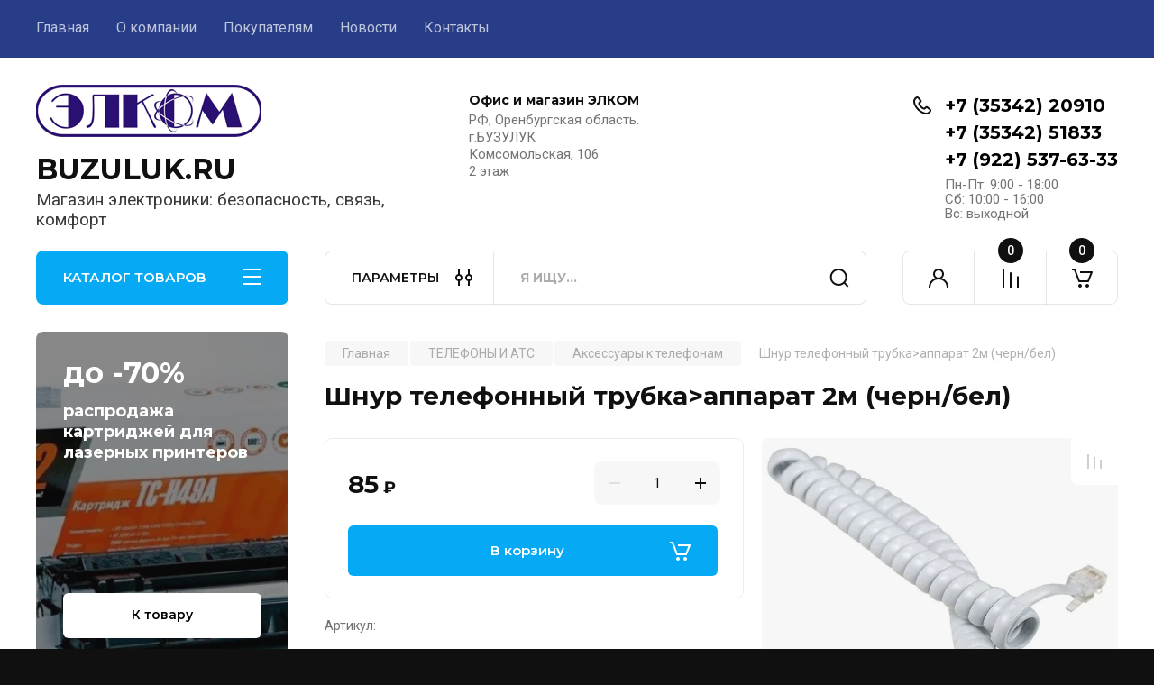

--- FILE ---
content_type: text/html; charset=utf-8
request_url: https://buzuluk.ru/magazin/product/553877304
body_size: 31980
content:
<!doctype html>
<html lang="ru">

<head>
<meta charset="utf-8">
<meta name="robots" content="all"/>
<title>Шнур  телефонный трубка>аппарат  2м (черн/бел)</title>
<meta name="description" content="Шнур  телефонный трубка&gt;аппарат  2м (черн/бел)">
<meta name="keywords" content="Шнур  телефонный трубка&gt;аппарат  2м (черн/бел)">
<meta name="SKYPE_TOOLBAR" content="SKYPE_TOOLBAR_PARSER_COMPATIBLE">
<meta name="viewport" content="width=device-width, initial-scale=1.0, maximum-scale=1.0, user-scalable=no">
<meta name="format-detection" content="telephone=no">
<meta http-equiv="x-rim-auto-match" content="none">


<!-- JQuery -->
<!--<script src="/g/libs/jquery/1.10.2/jquery.min.js" charset="utf-8"></script>-->
<script src="/g/libs/jquery/2.2.4/jquery-2.2.4.min.js" charset="utf-8"></script>
<!-- JQuery -->

		<link rel="stylesheet" href="/g/css/styles_articles_tpl.css">
<link rel="stylesheet" href="/g/libs/lightgallery-proxy-to-hs/lightgallery.proxy.to.hs.min.css" media="all" async>
<script src="/g/libs/lightgallery-proxy-to-hs/lightgallery.proxy.to.hs.stub.min.js"></script>
<script src="/g/libs/lightgallery-proxy-to-hs/lightgallery.proxy.to.hs.js" async></script>

            <!-- 46b9544ffa2e5e73c3c971fe2ede35a5 -->
            <script src='/shared/s3/js/lang/ru.js'></script>
            <script src='/shared/s3/js/common.min.js'></script>
        <link rel='stylesheet' type='text/css' href='/shared/s3/css/calendar.css' /><link rel="icon" href="/favicon.ico" type="image/x-icon">

<!--s3_require-->
<link rel="stylesheet" href="/g/basestyle/1.0.1/user/user.css" type="text/css"/>
<link rel="stylesheet" href="/g/basestyle/1.0.1/user/user.blue.css" type="text/css"/>
<script type="text/javascript" src="/g/basestyle/1.0.1/user/user.js" async></script>
<!--/s3_require-->
				
		
		
		
			<link rel="stylesheet" type="text/css" href="/g/shop2v2/default/css/theme.less.css">		
			<script type="text/javascript" src="/g/printme.js"></script>
		<script type="text/javascript" src="/g/shop2v2/default/js/tpl.js"></script>
		<script type="text/javascript" src="/g/shop2v2/default/js/baron.min.js"></script>
		
			<script type="text/javascript" src="/g/shop2v2/default/js/shop2.2.js"></script>
		
	<script type="text/javascript">shop2.init({"productRefs": {"441399704":{"cml_etonovinka_204192216":{"false":["553877304"]},"cml_vidnomenklatury_3494576303":{"\u0422\u043e\u0432\u0430\u0440":["553877304"]},"cml_polnoe_naimenovanie_2898163137":{"\u0428\u043d\u0443\u0440 \u0442\u0435\u043b\u0435\u0444\u043e\u043d\u043d\u044b\u0439 (\u0442\u0440\u0443\u0431\u043a\u0430 -&gt; \u0430\u043f\u043f\u0430\u0440\u0430\u0442) 2\u043c \u0447\u0435\u0440\u043d\u044b\u0439\/\u0431\u0435\u043b\u044b\u0439":["553877304"]},"cml_kategorianomenklatury_4196651453":{"\u0410\u043a\u0441\u0435\u0441\u0441\u0443\u0430\u0440\u044b \u043a \u0442\u0435\u043b\u0435\u0444\u043e\u043d\u0430\u043c":["553877304"]},"cml_sklad_1084382326":{"\u0413\u043b\u0430\u0432\u043d\u044b\u0439 \u0441\u043a\u043b\u0430\u0434":["553877304"]},"cml_edinicaizmerenia_2072346896":{"\u0448\u0442":["553877304"]},"cml_tipnomenklatury_227884271":{"\u0417\u0430\u043f\u0430\u0441":["553877304"]}}},"apiHash": {"getPromoProducts":"3e11187a103f7fb6d19d0ed3a07b2b8c","getSearchMatches":"4079e987ba0c79435817e0017330827c","getFolderCustomFields":"6fe1e669024fb4bc732892d963bd504d","getProductListItem":"a2cab466be6d38232918a98d89d7b03d","cartAddItem":"1f5a742f44360615a32f77d402b28ea6","cartRemoveItem":"a06a335ed497999d370017261cedc104","cartUpdate":"8e2d21c28dc7eca2af5343850861c252","cartRemoveCoupon":"e157ce1437fe3b49bd1e104ddff97e23","cartAddCoupon":"df014deeb5d8c604969572ccfac62829","deliveryCalc":"4135753397ff370fa097c577fc880987","printOrder":"197920acc4c3738238021c7dd03ead8a","cancelOrder":"543c672c99a6bc23144302d058eabe03","cancelOrderNotify":"7d5d4c08ee567b3eb6117f4c643d34e8","repeatOrder":"b4272dd094dc313c5567780adbc68c01","paymentMethods":"87fd273b01092d63a34566aebf505db3","compare":"6d263fb2c7190de5c98c168632d8b7af"},"hash": null,"verId": 3182830,"mode": "product","step": "","uri": "/magazin","IMAGES_DIR": "/d/","my": {"buy_alias":"\u0412 \u043a\u043e\u0440\u0437\u0438\u043d\u0443","buy_mod":true,"buy_kind":true,"on_shop2_btn":true,"gr_auth_placeholder":true,"gr_show_collcetions_amount":true,"gr_kinds_slider":true,"gr_cart_titles":true,"gr_filter_remodal_res":"1260","gr_sorting_no_filter":true,"gr_filter_remodal":true,"gr_filter_range_slider":false,"gr_search_range_slider":false,"gr_add_to_compare_text":"\u041a \u0441\u0440\u0430\u0432\u043d\u0435\u043d\u0438\u044e","gr_to_compare_text":"\u0421\u0440\u0430\u0432\u043d\u0438\u0442\u044c","gr_search_form_title":"\u041f\u041e\u0418\u0421\u041a \u041f\u041e \u041f\u0410\u0420\u0410\u041c\u0415\u0422\u0420\u0410\u041c","gr_vendor_in_thumbs":true,"gr_show_titles":true,"gr_show_options_text":"\u0412\u0441\u0435 \u043f\u0430\u0440\u0430\u043c\u0435\u0442\u0440\u044b","gr_pagelist_only_icons":true,"gr_filter_title_text":"\u0424\u0418\u041b\u042c\u0422\u0420","gr_filter_btn_text":"\u0424\u0418\u041b\u042c\u0422\u0420","gr_filter_reset_text":"\u041e\u0447\u0438\u0441\u0442\u0438\u0442\u044c","gr_card_slider_class":" vertical","gr_product_one_click":"\u0411\u044b\u0441\u0442\u0440\u044b\u0439 \u0437\u0430\u043a\u0430\u0437","gr_options_more_btn":"\u0412\u0441\u0435 \u043f\u0430\u0440\u0430\u043c\u0435\u0442\u0440\u044b","gr_cart_auth_remodal":true,"gr_cart_show_options_text":"\u041f\u043e\u043a\u0430\u0437\u0430\u0442\u044c \u043f\u0430\u0440\u0430\u043c\u0435\u0442\u0440\u044b","gr_cart_clear_btn_class":"clear_btn","gr_cart_back_btn":"\u041a \u043f\u043e\u043a\u0443\u043f\u043a\u0430\u043c","gr_cart_total_title":"\u0420\u0430\u0441\u0447\u0435\u0442","gr_cart_autoriz_btn_class":"cart_buy_rem","gr_cart_regist_btn_class":"cart_regist_btn","gr_coupon_placeholder":"\u041a\u0443\u043f\u043e\u043d","fold_btn_tit":"\u041a\u0410\u0422\u0410\u041b\u041e\u0413 \u0422\u041e\u0412\u0410\u0420\u041e\u0412","fold_mobile_title":"\u041a\u0410\u0422\u0410\u041b\u041e\u0413","search_btn_tit":"\u041f\u0410\u0420\u0410\u041c\u0415\u0422\u0420\u042b","search_form_btn":"\u041d\u0430\u0439\u0442\u0438","gr_show_nav_btns":true,"gr_hide_no_amount_rating":true,"price_fa_rouble":true,"gr_filter_placeholders":true,"gr_filter_only_field_title":true,"gr_comments_only_field_placeholder":true,"gr_coupon_used_text":"\u0418\u0441\u043f\u043e\u043b\u044c\u0437\u043e\u0432\u0430\u043d\u043d\u044b\u0439","gr_pluso_title":"\u041f\u043e\u0434\u0435\u043b\u0438\u0442\u044c\u0441\u044f","gr_cart_preview_version":"2.2.110-electrical-goods-cart-preview","gr_filter_version":"global:shop2.2.110-auto-accessories-adaptive-store-filter.tpl","gr_cart_page_version":"global:shop2.2.110-electrical-goods-cart.tpl","gr_product_template_name":"shop2.2.110-auto-accessories-adaptive-store-product-list-thumbs.tpl","gr_product_page_version":"global:shop2.2.110-electrical-goods-product.tpl","gr_collections_item":"global:shop2.2.110-auto-accessories-adaptive-store-product-item-collections.tpl","min_count_in_select":15,"gr_slider_new_style":true,"gr_buy_btn_data_url":true,"gr_product_quick_view":true,"gr_turn_zoom_image":true,"gr_shop_modules_new_style":true,"gr_pagelist_lazy_load_normal":true,"lazy_load_subpages":true,"gr_shop2_msg":true,"gr_additional_cart_preview_new_template":true,"gr_filter_max_count":10,"gr_cart_amount_new":true,"gr_compare_page_version":"global:shop2.2.110-electrical-goods-compare.tpl","gr_img_lazyload":true,"gr_optimized":false,"fix_fixedPanel_ios":true,"gr_product_show_btns":true},"shop2_cart_order_payments": 5,"cf_margin_price_enabled": 0,"maps_yandex_key":"","maps_google_key":""});shop2.facets.enabled = true;shop2.delivery.deligate = true;</script>
<style type="text/css">.product-item-thumb {width: 350px;}.product-item-thumb .product-image, .product-item-simple .product-image {height: 350px;width: 350px;}.product-item-thumb .product-amount .amount-title {width: 254px;}.product-item-thumb .product-price {width: 300px;}.shop2-product .product-side-l {width: 200px;}.shop2-product .product-image {height: 190px;width: 200px;}.shop2-product .product-thumbnails li {width: 56px;height: 56px;}</style>
	
	<!-- Custom styles -->
	<link rel="stylesheet" href="/g/libs/jqueryui/datepicker-and-slider/css/jquery-ui.css">
	<link rel="stylesheet" href="/g/libs/lightgallery/v1.2.19/lightgallery.css">
	<link rel="stylesheet" href="/g/libs/remodal/css/remodal.css">
	<link rel="stylesheet" href="/g/libs/remodal/css/remodal-default-theme.css">
	<link rel="stylesheet" href="/g/libs/waslide/css/waslide.css">
	<link rel="stylesheet" href="/g/libs/jquery-popover/0.0.4/jquery.popover.css">
	<link rel="stylesheet" href="/g/libs/tiny-slider/2.9.2/css/animate.min.css">
	<link rel="stylesheet" href="/g/libs/tiny-slider/2.9.2/css/tiny-slider.min.css">
	<!-- Custom styles -->
	
	<!-- Custom js -->
	<script src="/g/libs/headeroom/0.12.0/headroom.js" charset="utf-8"></script>	<script src="/g/libs/jquery-responsive-tabs/1.6.3/jquery.responsiveTabs.min.js" charset="utf-8"></script>
	<script src="/g/libs/jquery-match-height/0.7.2/jquery.matchHeight.min.js" charset="utf-8"></script>
	<script src="/g/libs/jqueryui/datepicker-and-slider/js/jquery-ui.min.js" charset="utf-8"></script>
	<script src="/g/libs/jqueryui/touch_punch/jquery.ui.touch_punch.min.js" charset="utf-8"></script>
	
	<script src="/g/libs/owl-carousel/2.3.4/owl.carousel.min.js" charset="utf-8"></script>
	
			<script src="/g/libs/flexmenu/1.4.2/flexmenu.min.modern.js" charset="utf-8"></script>
		
	<script src="/g/libs/lightgallery/v1.2.19/lightgallery.js" charset="utf-8"></script>
	<script src="/g/libs/jquery-slick/1.6.0/slick.min.js" charset="utf-8"></script>
	<script src="/g/libs/remodal/js/remodal.js" charset="utf-8"></script>
	<script src="/g/libs/waslide/js/animit.js"></script>
	<script src="/g/libs/waslide/js/waslide.js"></script>
	
	<script src="/g/templates/shop2/widgets/js/timer.js" charset="utf-8"></script>
	
	<script src="/g/libs/jquery-popover/0.0.4/jquery.popover.js"></script>
	<script src="/g/libs/tiny-slider/2.9.2/js/tiny-slider.helper.ie8.min.js"></script>
	<script src="/g/libs/tiny-slider/2.9.2/js/tiny-slider.min.js"></script>
	<script src="/g/libs/vanilla-lazyload/17.1.0/lazyload.min.js"></script>	<!-- Custom js -->
	
	<!-- Site js -->
	<script src="/g/s3/misc/form/shop-form/shop-form-minimal.js" charset="utf-8"></script>
	<script src="/g/templates/shop2/2.110.2/electrical-goods/js/plugins.js" charset="utf-8"></script>




	<script src="/g/templates/shop2/2.110.2/electrical-goods/additional_work/quick_view_popup/quick_view_popup.js"></script>







<!-- Site js -->

<!-- Theme styles -->

		
				    <link rel="stylesheet" href="/g/templates/shop2/2.110.2/electrical-goods/themes/theme11/theme.scss.css">
			
<!-- Theme styles -->

	<!-- Main js -->
			<script src="/g/templates/shop2/2.110.2/electrical-goods/js/shop_main.js" charset="utf-8"></script>
		<!-- Main js -->

	<link rel="stylesheet" href="/t/v9836/images/site.addons.scss.css">

<!--
<br>====================================<br>
start <b>VARIABLE DUMP</b><br>
====================================<br>
<pre>NULL
</pre>
<br>====================================<br>
end DUMP<br>====================================<br>
-->



<script>

	shop2.on("afterFacetsFilter", function(aggs) {
	    console.log(aggs)
	});
		
	shop2.queue.filter = function() {
		
		var wrap = $('.shop2-filter'),
        result = $('.result');

      shop2.filter.init();

      shop2.on('afterGetSearchMatches', function(d, status) {

        if (d.data.total_found === 0) {

          result.addClass('no-result');
        } else {
          result.removeClass('no-result');
        }

        if (shop2.facets.enabled) {
          shop2.facets.set('filter');
        }

        $('#filter-result').html(d.data.total_found);

        result.removeClass('hide');
      });

      wrap.find('.param-val').on('click', function(e) {
        var $this = $(this),
          name = $this.data('name'),
          value = $this.data('value');

        e.preventDefault();

        $this.toggleClass('active-val');
        shop2.filter.toggle(name, value);
        shop2.filter.count();
      });

      wrap.find('select').on('change', function() {
        var $this = $(this),
          name = this.name,
          value = $this.val();

        shop2.filter.add(name, value);
        shop2.filter.count();
      });

      wrap.find('input:text').keyup(function() {
        var $this = $(this),
          name = $this.attr('name');

        $.s3throttle('filter: ' + name, function() {
          var value = $this.val();

          shop2.filter.add(name, value);
          shop2.filter.count();
        }, 500);
      });

      wrap.find('.shop2-filter-go').on('click', function(e) {
        e.preventDefault();
        shop2.filter.go();
      });
			
	}
	
</script>

<link rel="stylesheet" href="/g/templates/shop2/2.110.2/electrical-goods/css/global_styles.css">



</head><body class="site gr_shop2_msg">
		
		
	   
   <div class="site_wrap">
	   <div class="mobile_panel_wrap">
	      <div class="mobile__panel">
	         <a class="close-button"><span>&nbsp;</span></a>
	         <div class="mobile_panel_inner">
	            <div class="mobile_menu_prev">
	               <div class="btn_next_menu"><span>МЕНЮ</span></div>
	                <div class="shared_mob_title">КАТАЛОГ</div>
	                <nav class="mobile_shared_wrap">                    
	                </nav>
	
	            </div>
	            <div class="mobile_menu_next">
	               <div class="btn_prev_menu"><span>Назад</span></div>
	               
	            </div>
	         </div>
	      </div>
	   </div>

	   <div class="site__wrapper">
	   	
	   			   	
	      <div class="top-menu">
	         <nav class="top-menu__inner block_padding">            
	            <ul class="top-menu__items"><li class="opened active"><a href="/" >Главная</a></li><li class="has-child"><a href="/o-kompanii" >О компании</a><ul class="level-2"><li><a href="/voprosy-i-otvety" >Вопросы и ответы</a></li></ul></li><li class="has-child"><a href="/informatsiya" >Покупателям</a><ul class="level-2"><li><a href="/oplata" >Оплата</a></li><li><a href="/dostavka" >Доставка</a></li><li><a href="/vozvrat-i-obmen" >Возврат и обмен</a></li></ul></li><li><a href="/news" >Новости</a></li><li><a href="/kontakty" >Контакты</a></li></ul>            
	         </nav>
	      </div>
	      <div class="site__inner">
	         <header class="site-header block_padding logo_top">
	            <div class="company-info">
	            		            									<a class="company-info__logo_pic" href="https://buzuluk.ru">
								<img style="max-width: 250px" src="/thumb/2/wfs3umzlrAIndJvqdLU6Cw/250c58/d/elkom.png" alt="BUZULUK.RU">
							</a>
																					<div class="company-info__name_desc">
		  						  													<a class="company-info__name" href="https://buzuluk.ru" title="На главную страницу">
									BUZULUK.RU
								</a>
									               		               		               <div class="company-info__descr">Магазин электроники:  безопасность, связь, комфорт</div>
		               	               </div>
	               	            </div>
	            <div class="head-contacts">
	               <div class="head-contacts__inner">
	                  <div class="head-contacts__address">
	                  		                     <div class="head-contacts__title">Офис и магазин ЭЛКОМ</div>
	                     	                     	                     <div class="head-contacts__body">РФ, Оренбургская область.<br />
г.БУЗУЛУК<br />
Комсомольская, 106<br />
2 этаж</div>
	                     	                  </div>
	                  
	                  	                  <div class="head-contacts__phones">
	                     <div class="head-contacts__phones-inner">
	                        <div class="div-block">
	                        		                        	<div>
	                        		<span class="phone-num__title"></span>
	                        		<a href="tel:+7 (35342) 20910" class="link">+7 (35342) 20910</a>
                        		</div> 
	                        		                        	<div>
	                        		<span class="phone-num__title"></span>
	                        		<a href="tel:+7 (35342) 51833" class="link">+7 (35342) 51833</a>
                        		</div> 
	                        		                        	<div>
	                        		<span class="phone-num__title"></span>
	                        		<a href="tel:+7 (922) 537-63-33" class="link">+7 (922) 537-63-33</a>
                        		</div> 
	                        		                        </div>
	                        	                        <div class="head-contacts__phone-time">Пн-Пт: 9:00 - 18:00<br />
Сб:   10:00 - 16:00<br />
Вс:   выходной</div>
	                        	                     </div>
	                  </div>
	                  	               </div>
	               	            </div>
	         </header>
	         <div class="shop-modules block_padding shop_modules_new_style">
	            <div class="shop-modules__inner">
	               <div class="shop-modules__folders active">
	                  <div class="shop-modules__folders-title">КАТАЛОГ ТОВАРОВ</div>
	                  <div class="shop-modules__folder-icon"></div>
	               </div>
	               <div class="shop-modules__folders_mobile">
	                  <div class="shop-modules__folder-icon"></div>
	               </div>
	                <div class="shop-modules__search">
	                    <div data-remodal-target="search_popap" class="shop-modules__search-popup w-button">ПАРАМЕТРЫ</div>
	                     <nav class="search_catalog_top">
	                     	
	                     								    <form action="/magazin/search" enctype="multipart/form-data" method="get" class="shop-modules__search-form w-form">
		                     	    <input type="text" id="s[name]" name="search_text" placeholder="Я ищу…" class="shop-modules__search-input w-input">
		                     	    <button class="shop-modules__search-btn w-button">Найти</button>
		                       <re-captcha data-captcha="recaptcha"
     data-name="captcha"
     data-sitekey="6LddAuIZAAAAAAuuCT_s37EF11beyoreUVbJlVZM"
     data-lang="ru"
     data-rsize="invisible"
     data-type="image"
     data-theme="light"></re-captcha></form>   
							                   
					    </nav>
	
	                </div>
	               <div class="mobile-contacts" data-remodal-target="contact_popap">&nbsp;</div>
	               <div class="mobile-search" data-remodal-target="search_popap">&nbsp;</div>
	               
	               <div class="shop-modules__cabinet" data-remodal-target="login_popap">&nbsp;</div>
	               
	               					<div class="compare-block">
						<a href="/magazin/compare" class="compare-block__link" target="_blank">&nbsp;</a>
						<div class="compare-block__amount">0</div>
					</div>
	               	               
	               
	               					
																	
													<div class="gr-cart-preview">
								  
	    	    	    
	    <div id="shop2-cart-preview">
	      <a href="/magazin/cart" class=" pointer_events_none">
	        <span class="gr-cart-total-amount shop-modules__cart-amount">0</span>
	        <span class="gr-cart-total-sum">0 <span>₽</span></span>
	      </a>
	    </div><!-- Cart Preview -->
    
								</div>
							 
											
						                
	            </div>
	         </div>
	         <div class="site-content content_shop_pages">
	            <div class="site-content__inner ">
	            	
	            	<div class="site-content__inner_2 block_padding">
	              
	               <div class="site-content__left">
	               	
	               	
	               						    <nav class=" folders-nav  ">
					        <ul class=" folders_menu">
					            					                					            					                					                    					
					                    					                        <li class="cat-item firstlevel has sublevel">
												<a href="/magazin/folder/videonablyudenie" class="hasArrow ">
													
						                        						                        		<span class="cat-item__title  no-padding">ВИДЕОНАБЛЮДЕНИЕ</span>
					                        		
					                        	</a>
					                    					                    																									                					            					                					                    					                        					                            <ul>
					                            	<li class="parentItem"><a href="/magazin/folder/videonablyudenie"><span>ВИДЕОНАБЛЮДЕНИЕ</span></a></li>
					                        					                    					
					                    					                        <li class=" has sublevel"> 
					                        	<a class="hasArrow" href="/magazin/folder/kamery-videonablyudeniya">Камеры видеонаблюдения</a>
					                    					                    																									                					            					                					                    					                        					                            <ul>
					                            	<li class="parentItem"><a href="/magazin/folder/kamery-videonablyudeniya"><span>Камеры видеонаблюдения</span></a></li>
					                        					                    					
					                    					                        <li class=""> 
					                        	<a href="/magazin/folder/248855904">IP Видеокамеры</a>
					                    					                    																									                					            					                					                    					                        					                            </li>
					                            					                        					                    					
					                    					                        <li class=""> 
					                        	<a href="/magazin/folder/hd-videokamery">HD Видеокамеры</a>
					                    					                    																									                					            					                					                    					                        					                            </li>
					                            					                        					                    					
					                    					                        <li class=""> 
					                        	<a href="/magazin/folder/analogovye-kamery">Аналоговые камеры</a>
					                    					                    																									                					            					                					                    					                        					                            </li>
					                            					                        					                    					
					                    					                        <li class=""> 
					                        	<a href="/magazin/folder/ob-ektivy">Объективы</a>
					                    					                    																									                					            					                					                    					                        					                            </li>
					                            					                        					                    					
					                    					                        <li class=""> 
					                        	<a href="/magazin/folder/mulyazhi">Муляжи</a>
					                    					                    																									                					            					                					                    					                        					                            </li>
					                            					                        					                    					
					                    					                        <li class=""> 
					                        	<a href="/magazin/folder/rasprodazha-kamer">Распродажа камер</a>
					                    					                    																									                					            					                					                    					                        					                            </li>
					                            					                                </ul>
					                                </li>
					                            					                        					                    					
					                    					                        <li class=" has sublevel"> 
					                        	<a class="hasArrow" href="/magazin/folder/videoregistratory">Видеорегистраторы</a>
					                    					                    																									                					            					                					                    					                        					                            <ul>
					                            	<li class="parentItem"><a href="/magazin/folder/videoregistratory"><span>Видеорегистраторы</span></a></li>
					                        					                    					
					                    					                        <li class=""> 
					                        	<a href="/magazin/folder/multiformatnye-videoregistratory">Мультиформатные видеорегистраторы (DVR)</a>
					                    					                    																									                					            					                					                    					                        					                            </li>
					                            					                        					                    					
					                    					                        <li class=""> 
					                        	<a href="/magazin/folder/ip-videoregistratory-nvr">IP видеорегистраторы (NVR)</a>
					                    					                    																									                					            					                					                    					                        					                            </li>
					                            					                        					                    					
					                    					                        <li class=""> 
					                        	<a href="/magazin/folder/hdd-dlya-videoregistratorov">HDD для видеорегистраторов</a>
					                    					                    																									                					            					                					                    					                        					                            </li>
					                            					                                </ul>
					                                </li>
					                            					                        					                    					
					                    					                        <li class=" has sublevel"> 
					                        	<a class="hasArrow" href="/magazin/folder/videonablyudenie-na-transporte">Видеонаблюдение на транспорте</a>
					                    					                    																									                					            					                					                    					                        					                            <ul>
					                            	<li class="parentItem"><a href="/magazin/folder/videonablyudenie-na-transporte"><span>Видеонаблюдение на транспорте</span></a></li>
					                        					                    					
					                    					                        <li class=""> 
					                        	<a href="/magazin/folder/registratory">Регистраторы</a>
					                    					                    																									                					            					                					                    					                        					                            </li>
					                            					                        					                    					
					                    					                        <li class=""> 
					                        	<a href="/magazin/folder/kamery">Камеры</a>
					                    					                    																									                					            					                					                    					                        					                            </li>
					                            					                        					                    					
					                    					                        <li class=""> 
					                        	<a href="/magazin/folder/soputstvuyushchee-oborudovanie">Сопутствующее оборудование</a>
					                    					                    																									                					            					                					                    					                        					                            </li>
					                            					                                </ul>
					                                </li>
					                            					                        					                    					
					                    					                        <li class=" has sublevel"> 
					                        	<a class="hasArrow" href="/magazin/folder/vse-dlya-montazha">Всё для монтажа</a>
					                    					                    																									                					            					                					                    					                        					                            <ul>
					                            	<li class="parentItem"><a href="/magazin/folder/vse-dlya-montazha"><span>Всё для монтажа</span></a></li>
					                        					                    					
					                    					                        <li class=""> 
					                        	<a href="/magazin/folder/248819704">Питание видеонаблюдения</a>
					                    					                    																									                					            					                					                    					                        					                            </li>
					                            					                        					                    					
					                    					                        <li class=""> 
					                        	<a href="/magazin/folder/korobki-i-kronshtejny">Коробки и кронштейны</a>
					                    					                    																									                					            					                					                    					                        					                            </li>
					                            					                        					                    					
					                    					                        <li class=""> 
					                        	<a href="/magazin/folder/raz-emy-dlya-videonablyudeniya">Разъемы для видеонаблюдения</a>
					                    					                    																									                					            					                					                    					                        					                            </li>
					                            					                                </ul>
					                                </li>
					                            					                        					                    					
					                    					                        <li class=""> 
					                        	<a href="/magazin/folder/dopolnitelnoe-oborudovanie">Дополнительное оборудование</a>
					                    					                    																									                					            					                					                    					                        					                            </li>
					                            					                        					                    					
					                    					                        <li class=""> 
					                        	<a href="/magazin/folder/komplekty-videonablyudeniya">Комплекты видеонаблюдения</a>
					                    					                    																									                					            					                					                    					                        					                            </li>
					                            					                        					                    					
					                    					                        <li class=""> 
					                        	<a href="/magazin/folder/videoudochki">Видеоудочки</a>
					                    					                    																									                					            					                					                    					                        					                            </li>
					                            					                        					                    					
					                    					                        <li class=""> 
					                        	<a href="/folder/rvi-1">DAHUA</a>
					                    					                    																									                					            					                					                    					                        					                            </li>
					                            					                        					                    					
					                    					                        <li class=""> 
					                        	<a href="/folder/rvi">RVI</a>
					                    					                    																									                					            					                					                    					                        					                            </li>
					                            					                                </ul>
					                                </li>
					                            					                        					                    					
					                    					                        <li class="cat-item firstlevel has sublevel">
												<a href="/magazin/folder/126306906" class="hasArrow ">
													
						                        						                        		<span class="cat-item__title  no-padding">БЕЗОПАСНОСТЬ</span>
					                        		
					                        	</a>
					                    					                    																									                					            					                					                    					                        					                            <ul>
					                            	<li class="parentItem"><a href="/magazin/folder/126306906"><span>БЕЗОПАСНОСТЬ</span></a></li>
					                        					                    					
					                    					                        <li class=" has sublevel"> 
					                        	<a class="hasArrow" href="/magazin/folder/126309106">СИГНАЛИЗАЦИИ</a>
					                    					                    																									                					            					                					                    					                        					                            <ul>
					                            	<li class="parentItem"><a href="/magazin/folder/126309106"><span>СИГНАЛИЗАЦИИ</span></a></li>
					                        					                    					
					                    					                        <li class=""> 
					                        	<a href="/magazin/folder/126309306">Сигнализация AJAX</a>
					                    					                    																									                					            					                					                    					                        					                            </li>
					                            					                        					                    					
					                    					                        <li class=""> 
					                        	<a href="/magazin/folder/126310506">Сигнализация ИПРо</a>
					                    					                    																									                					            					                					                    					                        					                            </li>
					                            					                        					                    					
					                    					                        <li class=""> 
					                        	<a href="/magazin/folder/126310306">Сигнализация TAVR GSM</a>
					                    					                    																									                					            					                					                    					                        					                            </li>
					                            					                        					                    					
					                    					                        <li class=""> 
					                        	<a href="/magazin/folder/126309506">Датчики</a>
					                    					                    																									                					            					                					                    					                        					                            </li>
					                            					                        					                    					
					                    					                        <li class=""> 
					                        	<a href="/magazin/folder/126309706">Сирены</a>
					                    					                    																									                					            					                					                    					                        					                            </li>
					                            					                        					                    					
					                    					                        <li class=""> 
					                        	<a href="/magazin/folder/126309906">Радиокнопки</a>
					                    					                    																									                					            					                					                    					                        					                            </li>
					                            					                                </ul>
					                                </li>
					                            					                        					                    					
					                    					                        <li class=" has sublevel"> 
					                        	<a class="hasArrow" href="/magazin/folder/126310706">СИСТЕМЫ КОНТРОЛЯ ДОСТУПА</a>
					                    					                    																									                					            					                					                    					                        					                            <ul>
					                            	<li class="parentItem"><a href="/magazin/folder/126310706"><span>СИСТЕМЫ КОНТРОЛЯ ДОСТУПА</span></a></li>
					                        					                    					
					                    					                        <li class=""> 
					                        	<a href="/magazin/folder/126310906">Электрозамки</a>
					                    					                    																									                					            					                					                    					                        					                            </li>
					                            					                        					                    					
					                    					                        <li class=""> 
					                        	<a href="/magazin/folder/126311106">Доступ по ключу/карте</a>
					                    					                    																									                					            					                					                    					                        					                            </li>
					                            					                        					                    					
					                    					                        <li class=""> 
					                        	<a href="/magazin/folder/126311306">Доступ по биометрии</a>
					                    					                    																									                					            					                					                    					                        					                            </li>
					                            					                        					                    					
					                    					                        <li class=""> 
					                        	<a href="/magazin/folder/126311506">Домофоны</a>
					                    					                    																									                					            					                					                    					                        					                            </li>
					                            					                        					                    					
					                    					                        <li class=""> 
					                        	<a href="/magazin/folder/126311706">Доступ по звонку с телефона</a>
					                    					                    																									                					            					                					                    					                        					                            </li>
					                            					                                </ul>
					                                </li>
					                            					                        					                    					
					                    					                        <li class=" has sublevel"> 
					                        	<a class="hasArrow" href="/magazin/folder/126307506">ЗАПИСЬ РАЗГОВОРА</a>
					                    					                    																									                					            					                					                    					                        					                            <ul>
					                            	<li class="parentItem"><a href="/magazin/folder/126307506"><span>ЗАПИСЬ РАЗГОВОРА</span></a></li>
					                        					                    					
					                    					                        <li class=""> 
					                        	<a href="/magazin/folder/126307706">Микрофоны</a>
					                    					                    																									                					            					                					                    					                        					                            </li>
					                            					                        					                    					
					                    					                        <li class=""> 
					                        	<a href="/magazin/folder/126307906">Запись телефонной линии</a>
					                    					                    																									                					            					                					                    					                        					                            </li>
					                            					                                </ul>
					                                </li>
					                            					                        					                    					
					                    					                        <li class=""> 
					                        	<a href="/magazin/folder/126307106">Контроль системы отопления</a>
					                    					                    																									                					            					                					                    					                        					                            </li>
					                            					                        					                    					
					                    					                        <li class=""> 
					                        	<a href="/magazin/folder/126307306">Подавители радиосигнала</a>
					                    					                    																									                					            					                					                    					                        					                            </li>
					                            					                        					                    					
					                    					                        <li class=""> 
					                        	<a href="/magazin/folder/120113307">трекеры</a>
					                    					                    																									                					            					                					                    					                        					                            </li>
					                            					                                </ul>
					                                </li>
					                            					                        					                    					
					                    					                        <li class="cat-item firstlevel has sublevel">
												<a href="/magazin/folder/223077702" class="hasArrow ">
													
						                        						                        		<span class="cat-item__title  no-padding">ИНТЕРНЕТ И СВЯЗЬ ЗА ГОРОДОМ</span>
					                        		
					                        	</a>
					                    					                    																									                					            					                					                    					                        					                            <ul>
					                            	<li class="parentItem"><a href="/magazin/folder/223077702"><span>ИНТЕРНЕТ И СВЯЗЬ ЗА ГОРОДОМ</span></a></li>
					                        					                    					
					                    					                        <li class=""> 
					                        	<a href="/magazin/folder/324194709">SIM-карты</a>
					                    					                    																									                					            					                					                    					                        					                            </li>
					                            					                        					                    					
					                    					                        <li class=""> 
					                        	<a href="/magazin/folder/223078102">4G/3G роутеры / модемы</a>
					                    					                    																									                					            					                					                    					                        					                            </li>
					                            					                        					                    					
					                    					                        <li class=""> 
					                        	<a href="/magazin/folder/223078502">Антенны 2G/3G/4G</a>
					                    					                    																									                					            					                					                    					                        					                            </li>
					                            					                        					                    					
					                    					                        <li class=""> 
					                        	<a href="/magazin/folder/223078702">Ретрансляторы/ усилители сигнала</a>
					                    					                    																									                					            					                					                    					                        					                            </li>
					                            					                        					                    					
					                    					                        <li class=""> 
					                        	<a href="/magazin/folder/223078302">Мачты и крепления антенн</a>
					                    					                    																									                					            					                					                    					                        					                            </li>
					                            					                        					                    					
					                    					                        <li class=""> 
					                        	<a href="/magazin/folder/223077902">Кабельные сборки</a>
					                    					                    																									                					            					                					                    					                        					                            </li>
					                            					                        					                    					
					                    					                        <li class=""> 
					                        	<a href="/folder/kabel-radiochastotnyj">Кабель радиочастотный (1)</a>
					                    					                    																									                					            					                					                    					                        					                            </li>
					                            					                        					                    					
					                    					                        <li class=""> 
					                        	<a href="/magazin/folder/220404309">GSM-шлюзы</a>
					                    					                    																									                					            					                					                    					                        					                            </li>
					                            					                                </ul>
					                                </li>
					                            					                        					                    					
					                    					                        <li class="cat-item firstlevel has sublevel">
												<a href="/magazin/folder/230847102" class="hasArrow ">
													
						                        						                        		<span class="cat-item__title  no-padding">КОМПЬЮТЕРНЫЕ СЕТИ</span>
					                        		
					                        	</a>
					                    					                    																									                					            					                					                    					                        					                            <ul>
					                            	<li class="parentItem"><a href="/magazin/folder/230847102"><span>КОМПЬЮТЕРНЫЕ СЕТИ</span></a></li>
					                        					                    					
					                    					                        <li class=" has sublevel"> 
					                        	<a class="hasArrow" href="/magazin/folder/247512504">Структурированные кабельные системы (СКС)</a>
					                    					                    																									                					            					                					                    					                        					                            <ul>
					                            	<li class="parentItem"><a href="/magazin/folder/247512504"><span>Структурированные кабельные системы (СКС)</span></a></li>
					                        					                    					
					                    					                        <li class=""> 
					                        	<a href="/magazin/folder/247512704">Панели и розетки</a>
					                    					                    																									                					            					                					                    					                        					                            </li>
					                            					                        					                    					
					                    					                        <li class=""> 
					                        	<a href="/magazin/folder/247512904">Патч-корды</a>
					                    					                    																									                					            					                					                    					                        					                            </li>
					                            					                        					                    					
					                    					                        <li class=""> 
					                        	<a href="/magazin/folder/247551104">Шкафы и стойки</a>
					                    					                    																									                					            					                					                    					                        					                            </li>
					                            					                        					                    					
					                    					                        <li class=""> 
					                        	<a href="/magazin/folder/247551504">Короба и компоненты</a>
					                    					                    																									                					            					                					                    					                        					                            </li>
					                            					                        					                    					
					                    					                        <li class=""> 
					                        	<a href="/magazin/folder/247551704">Коннекторы</a>
					                    					                    																									                					            					                					                    					                        					                            </li>
					                            					                                </ul>
					                                </li>
					                            					                        					                    					
					                    					                        <li class=""> 
					                        	<a href="/magazin/folder/1908104">КОММУТАТОРЫ</a>
					                    					                    																									                					            					                					                    					                        					                            </li>
					                            					                        					                    					
					                    					                        <li class=" has sublevel"> 
					                        	<a class="hasArrow" href="/magazin/folder/247551904">Маршрутизаторы</a>
					                    					                    																									                					            					                					                    					                        					                            <ul>
					                            	<li class="parentItem"><a href="/magazin/folder/247551904"><span>Маршрутизаторы</span></a></li>
					                        					                    					
					                    					                        <li class=""> 
					                        	<a href="/magazin/folder/247552104">SOHO</a>
					                    					                    																									                					            					                					                    					                        					                            </li>
					                            					                        					                    					
					                    					                        <li class=""> 
					                        	<a href="/magazin/folder/247552304">Бизнес-класс</a>
					                    					                    																									                					            					                					                    					                        					                            </li>
					                            					                                </ul>
					                                </li>
					                            					                        					                    					
					                    					                        <li class=" has sublevel"> 
					                        	<a class="hasArrow" href="/magazin/folder/106914507">Wi-Fi оборудование</a>
					                    					                    																									                					            					                					                    					                        					                            <ul>
					                            	<li class="parentItem"><a href="/magazin/folder/106914507"><span>Wi-Fi оборудование</span></a></li>
					                        					                    					
					                    					                        <li class=""> 
					                        	<a href="/magazin/folder/581956913">Wi-Fi точки доступа</a>
					                    					                    																									                					            					                					                    					                        					                            </li>
					                            					                        					                    					
					                    					                        <li class=""> 
					                        	<a href="/magazin/folder/2465704">Wi-Fi адаптеры, репитеры</a>
					                    					                    																									                					            					                					                    					                        					                            </li>
					                            					                        					                    					
					                    					                        <li class=""> 
					                        	<a href="/magazin/folder/2464904">Крепления для Wi-Fi проф</a>
					                    					                    																									                					            					                					                    					                        					                            </li>
					                            					                        					                    					
					                    					                        <li class=""> 
					                        	<a href="/magazin/folder/1907904">Антенны Wi-Fi (2,4 и 5ГГц)</a>
					                    					                    																									                					            					                					                    					                        					                            </li>
					                            					                                </ul>
					                                </li>
					                            					                        					                    					
					                    					                        <li class=""> 
					                        	<a href="/magazin/folder/2464104">Оптическое оборудование</a>
					                    					                    																									                					            					                					                    					                        					                            </li>
					                            					                        					                    					
					                    					                        <li class=""> 
					                        	<a href="/magazin/folder/2464504">Bluetooth адаптеры</a>
					                    					                    																									                					            					                					                    					                        					                            </li>
					                            					                        					                    					
					                    					                        <li class=""> 
					                        	<a href="/magazin/folder/2464704">NAS (сетевые хранилища)</a>
					                    					                    																									                					            					                					                    					                        					                            </li>
					                            					                        					                    					
					                    					                        <li class=""> 
					                        	<a href="/magazin/folder/2465104">Принт-серверы</a>
					                    					                    																									                					            					                					                    					                        					                            </li>
					                            					                        					                    					
					                    					                        <li class=""> 
					                        	<a href="/magazin/folder/2465304">Грозозащита</a>
					                    					                    																									                					            					                					                    					                        					                            </li>
					                            					                        					                    					
					                    					                        <li class=""> 
					                        	<a href="/magazin/folder/2464304">ADSL</a>
					                    					                    																									                					            					                					                    					                        					                            </li>
					                            					                                </ul>
					                                </li>
					                            					                        					                    					
					                    					                        <li class="cat-item firstlevel has sublevel">
												<a href="/magazin/folder/223073502" class="hasArrow ">
													
						                        						                        		<span class="cat-item__title  no-padding">КОМПЬЮТЕРЫ И КОМПЛЕКТУЮЩИЕ</span>
					                        		
					                        	</a>
					                    					                    																									                					            					                					                    					                        					                            <ul>
					                            	<li class="parentItem"><a href="/magazin/folder/223073502"><span>КОМПЬЮТЕРЫ И КОМПЛЕКТУЮЩИЕ</span></a></li>
					                        					                    					
					                    					                        <li class=""> 
					                        	<a href="/magazin/folder/223074502">КОМПЬЮТЕРЫ</a>
					                    					                    																									                					            					                					                    					                        					                            </li>
					                            					                        					                    					
					                    					                        <li class=""> 
					                        	<a href="/magazin/folder/223073902">Процессоры</a>
					                    					                    																									                					            					                					                    					                        					                            </li>
					                            					                        					                    					
					                    					                        <li class=""> 
					                        	<a href="/magazin/folder/223073702">Блоки питания для ПК</a>
					                    					                    																									                					            					                					                    					                        					                            </li>
					                            					                        					                    					
					                    					                        <li class=""> 
					                        	<a href="/magazin/folder/223074302">Жесткие диски (HDD)</a>
					                    					                    																									                					            					                					                    					                        					                            </li>
					                            					                        					                    					
					                    					                        <li class=""> 
					                        	<a href="/magazin/folder/170150708">Жесткие диски (SSD)</a>
					                    					                    																									                					            					                					                    					                        					                            </li>
					                            					                        					                    					
					                    					                        <li class=""> 
					                        	<a href="/magazin/folder/223074102">Аксессуары для HDD</a>
					                    					                    																									                					            					                					                    					                        					                            </li>
					                            					                        					                    					
					                    					                        <li class=""> 
					                        	<a href="/magazin/folder/223074902">Вентиляторы</a>
					                    					                    																									                					            					                					                    					                        					                            </li>
					                            					                        					                    					
					                    					                        <li class=""> 
					                        	<a href="/magazin/folder/223075102">Память</a>
					                    					                    																									                					            					                					                    					                        					                            </li>
					                            					                        					                    					
					                    					                        <li class=""> 
					                        	<a href="/magazin/folder/223075302">Видеокарты</a>
					                    					                    																									                					            					                					                    					                        					                            </li>
					                            					                        					                    					
					                    					                        <li class=""> 
					                        	<a href="/magazin/folder/223075502">Звуковые карты</a>
					                    					                    																									                					            					                					                    					                        					                            </li>
					                            					                        					                    					
					                    					                        <li class=""> 
					                        	<a href="/magazin/folder/223075702">Кабели и шлейфы</a>
					                    					                    																									                					            					                					                    					                        					                            </li>
					                            					                        					                    					
					                    					                        <li class=""> 
					                        	<a href="/magazin/folder/223076102">Корпуса</a>
					                    					                    																									                					            					                					                    					                        					                            </li>
					                            					                        					                    					
					                    					                        <li class=""> 
					                        	<a href="/magazin/folder/223076302">Сетевые карты</a>
					                    					                    																									                					            					                					                    					                        					                            </li>
					                            					                        					                    					
					                    					                        <li class=""> 
					                        	<a href="/magazin/folder/223076502">Контроллеры</a>
					                    					                    																									                					            					                					                    					                        					                            </li>
					                            					                        					                    					
					                    					                        <li class=""> 
					                        	<a href="/magazin/folder/223076902">Приводы</a>
					                    					                    																									                					            					                					                    					                        					                            </li>
					                            					                        					                    					
					                    					                        <li class=""> 
					                        	<a href="/magazin/folder/223074702">Блоки питания для ноутбуков</a>
					                    					                    																									                					            					                					                    					                        					                            </li>
					                            					                        					                    					
					                    					                        <li class=""> 
					                        	<a href="/magazin/folder/223075902">Аксессуары к ноутбукам</a>
					                    					                    																									                					            					                					                    					                        					                            </li>
					                            					                        					                    					
					                    					                        <li class=""> 
					                        	<a href="/magazin/folder/224832902">Термопаста</a>
					                    					                    																									                					            					                					                    					                        					                            </li>
					                            					                                </ul>
					                                </li>
					                            					                        					                    					
					                    					                        <li class="cat-item firstlevel has sublevel">
												<a href="/magazin/folder/256507506" class="hasArrow ">
													
						                        						                        		<span class="cat-item__title  no-padding">КАБЕЛЬ</span>
					                        		
					                        	</a>
					                    					                    																									                					            					                					                    					                        					                            <ul>
					                            	<li class="parentItem"><a href="/magazin/folder/256507506"><span>КАБЕЛЬ</span></a></li>
					                        					                    					
					                    					                        <li class=""> 
					                        	<a href="/folder/104904707">Кабель UTP (витая пара)</a>
					                    					                    																									                					            					                					                    					                        					                            </li>
					                            					                        					                    					
					                    					                        <li class=""> 
					                        	<a href="/magazin/folder/2465504">Кабель оптоволоконный</a>
					                    					                    																									                					            					                					                    					                        					                            </li>
					                            					                        					                    					
					                    					                        <li class=""> 
					                        	<a href="/magazin/folder/kabel-dlya-videonablyudeniya">Кабель видеонаблюдения</a>
					                    					                    																									                					            					                					                    					                        					                            </li>
					                            					                        					                    					
					                    					                        <li class=""> 
					                        	<a href="/magazin/folder/228623102">Кабель акустический</a>
					                    					                    																									                					            					                					                    					                        					                            </li>
					                            					                        					                    					
					                    					                        <li class=""> 
					                        	<a href="/magazin/folder/106914307">Кабель сигнальный</a>
					                    					                    																									                					            					                					                    					                        					                            </li>
					                            					                        					                    					
					                    					                        <li class=""> 
					                        	<a href="/magazin/folder/256507706">Кабель телефонный</a>
					                    					                    																									                					            					                					                    					                        					                            </li>
					                            					                        					                    					
					                    					                        <li class=""> 
					                        	<a href="/magazin/folder/239885504">Маркировка кабеля</a>
					                    					                    																									                					            					                					                    					                        					                            </li>
					                            					                        					                    					
					                    					                        <li class=""> 
					                        	<a href="/magazin/folder/247551304">Крепления для кабеля</a>
					                    					                    																									                					            					                					                    					                        					                            </li>
					                            					                        					                    					
					                    					                        <li class=""> 
					                        	<a href="/magazin/folder/223071902">Стяжки</a>
					                    					                    																									                					            					                					                    					                        					                            </li>
					                            					                                </ul>
					                                </li>
					                            					                        					                    					
					                    					                        <li class="cat-item firstlevel has sublevel">
												<a href="/magazin/folder/215906102" class="hasArrow ">
													
						                        						                        		<span class="cat-item__title  no-padding">РАЦИИ</span>
					                        		
					                        	</a>
					                    					                    																									                					            					                					                    					                        					                            <ul>
					                            	<li class="parentItem"><a href="/magazin/folder/215906102"><span>РАЦИИ</span></a></li>
					                        					                    					
					                    					                        <li class=""> 
					                        	<a href="/magazin/folder/215906702">Портативные рации</a>
					                    					                    																									                					            					                					                    					                        					                            </li>
					                            					                        					                    					
					                    					                        <li class=""> 
					                        	<a href="/magazin/folder/215907102">Автомобильные рации</a>
					                    					                    																									                					            					                					                    					                        					                            </li>
					                            					                        					                    					
					                    					                        <li class=""> 
					                        	<a href="/magazin/folder/271561306">Ретрансляторы</a>
					                    					                    																									                					            					                					                    					                        					                            </li>
					                            					                        					                    					
					                    					                        <li class=""> 
					                        	<a href="/magazin/folder/antenna">Антенны для радиосвязи</a>
					                    					                    																									                					            					                					                    					                        					                            </li>
					                            					                        					                    					
					                    					                        <li class=""> 
					                        	<a href="/magazin/folder/akkumulyatory_dlya_portativok">Аккумуляторы для радиостанций</a>
					                    					                    																									                					            					                					                    					                        					                            </li>
					                            					                        					                    					
					                    					                        <li class=" has sublevel"> 
					                        	<a class="hasArrow" href="/magazin/folder/95751507">Аксессуары для радиостанций</a>
					                    					                    																									                					            					                					                    					                        					                            <ul>
					                            	<li class="parentItem"><a href="/magazin/folder/95751507"><span>Аксессуары для радиостанций</span></a></li>
					                        					                    					
					                    					                        <li class=""> 
					                        	<a href="/magazin/folder/95752507">Гарнитуры/ тангенты</a>
					                    					                    																									                					            					                					                    					                        					                            </li>
					                            					                        					                    					
					                    					                        <li class=""> 
					                        	<a href="/magazin/folder/95752907">Громкоговорители</a>
					                    					                    																									                					            					                					                    					                        					                            </li>
					                            					                        					                    					
					                    					                        <li class=""> 
					                        	<a href="/magazin/folder/95751707">Зарядные устройства</a>
					                    					                    																									                					            					                					                    					                        					                            </li>
					                            					                        					                    					
					                    					                        <li class=""> 
					                        	<a href="/magazin/folder/95751907">Крепления антенн</a>
					                    					                    																									                					            					                					                    					                        					                            </li>
					                            					                        					                    					
					                    					                        <li class=""> 
					                        	<a href="/magazin/folder/95752107">Программаторы для радиостанций</a>
					                    					                    																									                					            					                					                    					                        					                            </li>
					                            					                        					                    					
					                    					                        <li class=""> 
					                        	<a href="/magazin/folder/95752307">Запасные части</a>
					                    					                    																									                					            					                					                    					                        					                            </li>
					                            					                        					                    					
					                    					                        <li class=""> 
					                        	<a href="/magazin/folder/95752707">Чехлы</a>
					                    					                    																									                					            					                					                    					                        					                            </li>
					                            					                                </ul>
					                                </li>
					                            					                        					                    					
					                    					                        <li class=""> 
					                        	<a href="/magazin/folder/215912502">Источники питания для радиостанций</a>
					                    					                    																									                					            					                					                    					                        					                            </li>
					                            					                        					                    					
					                    					                        <li class=""> 
					                        	<a href="/magazin/folder/215912302">Измерительные приборы</a>
					                    					                    																									                					            					                					                    					                        					                            </li>
					                            					                        					                    					
					                    					                        <li class=""> 
					                        	<a href="/magazin/folder/215906302">Разъемы высокочастотные (ВЧ)</a>
					                    					                    																									                					            					                					                    					                        					                            </li>
					                            					                        					                    					
					                    					                        <li class=""> 
					                        	<a href="/magazin/folder/rk_kabel">Кабель радиочастотный</a>
					                    					                    																									                					            					                					                    					                        					                            </li>
					                            					                        					                    					
					                    					                        <li class=""> 
					                        	<a href="/magazin/folder/95751307">ВЧ усилители, фильтры, шнуры</a>
					                    					                    																									                					            					                					                    					                        					                            </li>
					                            					                                </ul>
					                                </li>
					                            					                        					                    					
					                    					                        <li class="cat-item firstlevel has sublevel">
												<a href="/magazin/folder/istochniki_pitaniya" class="hasArrow ">
													
						                        						                        		<span class="cat-item__title  no-padding">ИСТОЧНИКИ ПИТАНИЯ</span>
					                        		
					                        	</a>
					                    					                    																									                					            					                					                    					                        					                            <ul>
					                            	<li class="parentItem"><a href="/magazin/folder/istochniki_pitaniya"><span>ИСТОЧНИКИ ПИТАНИЯ</span></a></li>
					                        					                    					
					                    					                        <li class=""> 
					                        	<a href="/magazin/folder/22808504">Аккумуляторы</a>
					                    					                    																									                					            					                					                    					                        					                            </li>
					                            					                        					                    					
					                    					                        <li class=""> 
					                        	<a href="/magazin/folder/228747302">Источники бесперебойного питания (~220в)</a>
					                    					                    																									                					            					                					                    					                        					                            </li>
					                            					                        					                    					
					                    					                        <li class=""> 
					                        	<a href="/magazin/folder/batareyka">Батарейки (неперезаряжаемые)</a>
					                    					                    																									                					            					                					                    					                        					                            </li>
					                            					                        					                    					
					                    					                        <li class=""> 
					                        	<a href="/magazin/folder/78169507">Пауэрбанки (PowerBank)</a>
					                    					                    																									                					            					                					                    					                        					                            </li>
					                            					                        					                    					
					                    					                        <li class=""> 
					                        	<a href="/magazin/folder/216531102">Держатель батарей/аккумуляторов</a>
					                    					                    																									                					            					                					                    					                        					                            </li>
					                            					                        					                    					
					                    					                        <li class=""> 
					                        	<a href="/magazin/folder/216529902">Зарядные устройства и BMS для АКБ</a>
					                    					                    																									                					            					                					                    					                        					                            </li>
					                            					                        					                    					
					                    					                        <li class=""> 
					                        	<a href="/magazin/folder/216530702">Блоки питания бытовые</a>
					                    					                    																									                					            					                					                    					                        					                            </li>
					                            					                        					                    					
					                    					                        <li class=""> 
					                        	<a href="/magazin/folder/216531502">Блоки питания для светодиодов</a>
					                    					                    																									                					            					                					                    					                        					                            </li>
					                            					                        					                    					
					                    					                        <li class=""> 
					                        	<a href="/magazin/folder/216531902">Блоки питания промышленные</a>
					                    					                    																									                					            					                					                    					                        					                            </li>
					                            					                        					                    					
					                    					                        <li class=""> 
					                        	<a href="/magazin/folder/216532102">Блоки бесперебойного питания 12/24В</a>
					                    					                    																									                					            					                					                    					                        					                            </li>
					                            					                        					                    					
					                    					                        <li class=""> 
					                        	<a href="/magazin/folder/216530902">Автоадаптеры (12в)</a>
					                    					                    																									                					            					                					                    					                        					                            </li>
					                            					                        					                    					
					                    					                        <li class=""> 
					                        	<a href="/magazin/folder/216531302">DC-DC преобразователи</a>
					                    					                    																									                					            					                					                    					                        					                            </li>
					                            					                        					                    					
					                    					                        <li class=""> 
					                        	<a href="/magazin/folder/216531702">Солнечная энергетика</a>
					                    					                    																									                					            					                					                    					                        					                            </li>
					                            					                        					                    					
					                    					                        <li class=""> 
					                        	<a href="/magazin/folder/filtry">Сетевые фильтры ~220в</a>
					                    					                    																									                					            					                					                    					                        					                            </li>
					                            					                        					                    					
					                    					                        <li class=""> 
					                        	<a href="/magazin/folder/invertory">DC-AC. Инверторы (~220в от аккумуляторов)</a>
					                    					                    																									                					            					                					                    					                        					                            </li>
					                            					                        					                    					
					                    					                        <li class=""> 
					                        	<a href="/magazin/folder/216532502">Стабилизаторы ~220в</a>
					                    					                    																									                					            					                					                    					                        					                            </li>
					                            					                        					                    					
					                    					                        <li class=""> 
					                        	<a href="/magazin/folder/78191107">Блоки питания лабораторные</a>
					                    					                    																									                					            					                					                    					                        					                            </li>
					                            					                                </ul>
					                                </li>
					                            					                        					                    					
					                    					                        <li class="cat-item firstlevel has sublevel">
												<a href="/magazin/folder/215924502" class="hasArrow ">
													
						                        						                        		<span class="cat-item__title  no-padding">ИНСТРУМЕНТ</span>
					                        		
					                        	</a>
					                    					                    																									                					            					                					                    					                        					                            <ul>
					                            	<li class="parentItem"><a href="/magazin/folder/215924502"><span>ИНСТРУМЕНТ</span></a></li>
					                        					                    					
					                    					                        <li class=""> 
					                        	<a href="/magazin/folder/215924702">Паяльники, горелки</a>
					                    					                    																									                					            					                					                    					                        					                            </li>
					                            					                        					                    					
					                    					                        <li class=""> 
					                        	<a href="/magazin/folder/215924902">Химия для радиолюбителей</a>
					                    					                    																									                					            					                					                    					                        					                            </li>
					                            					                        					                    					
					                    					                        <li class=""> 
					                        	<a href="/magazin/folder/215925102">Отвертки,биты</a>
					                    					                    																									                					            					                					                    					                        					                            </li>
					                            					                        					                    					
					                    					                        <li class=""> 
					                        	<a href="/magazin/folder/215925302">Инструмент для работы с кабелем</a>
					                    					                    																									                					            					                					                    					                        					                            </li>
					                            					                        					                    					
					                    					                        <li class=""> 
					                        	<a href="/magazin/folder/59915304">Сумки, органайзеры</a>
					                    					                    																									                					            					                					                    					                        					                            </li>
					                            					                        					                    					
					                    					                        <li class=""> 
					                        	<a href="/magazin/folder/59915504">Ножовки, напильники, ножи</a>
					                    					                    																									                					            					                					                    					                        					                            </li>
					                            					                        					                    					
					                    					                        <li class=""> 
					                        	<a href="/magazin/folder/59915704">Ключи</a>
					                    					                    																									                					            					                					                    					                        					                            </li>
					                            					                        					                    					
					                    					                        <li class=""> 
					                        	<a href="/magazin/folder/324342905">Сварка точечная</a>
					                    					                    																									                					            					                					                    					                        					                            </li>
					                            					                        					                    					
					                    					                        <li class=""> 
					                        	<a href="/magazin/folder/82199906">Сверла</a>
					                    					                    																									                					            					                					                    					                        					                            </li>
					                            					                        					                    					
					                    					                        <li class=""> 
					                        	<a href="/magazin/folder/267141706">Магниты</a>
					                    					                    																									                					            					                					                    					                        					                            </li>
					                            					                        					                    					
					                    					                        <li class=""> 
					                        	<a href="/magazin/folder/119450107">Скотч, клей</a>
					                    					                    																									                					            					                					                    					                        					                            </li>
					                            					                        					                    					
					                    					                        <li class=""> 
					                        	<a href="/magazin/folder/35031108">Инструмент для работы с кондиционерами</a>
					                    					                    																									                					            					                					                    					                        					                            </li>
					                            					                                </ul>
					                                </li>
					                            					                        					                    					
					                    					                        <li class="cat-item firstlevel has sublevel">
												<a href="/magazin/folder/216532702" class="hasArrow ">
													
						                        						                        		<span class="cat-item__title  no-padding">ИЗМЕРИТЕЛЬНЫЕ ПРИБОРЫ</span>
					                        		
					                        	</a>
					                    					                    																									                					            					                					                    					                        					                            <ul>
					                            	<li class="parentItem"><a href="/magazin/folder/216532702"><span>ИЗМЕРИТЕЛЬНЫЕ ПРИБОРЫ</span></a></li>
					                        					                    					
					                    					                        <li class=""> 
					                        	<a href="/magazin/folder/216532902">Мультиметры</a>
					                    					                    																									                					            					                					                    					                        					                            </li>
					                            					                        					                    					
					                    					                        <li class=""> 
					                        	<a href="/magazin/folder/216533102">Энергетика</a>
					                    					                    																									                					            					                					                    					                        					                            </li>
					                            					                        					                    					
					                    					                        <li class=""> 
					                        	<a href="/magazin/folder/216533302">Термометры (термографы)</a>
					                    					                    																									                					            					                					                    					                        					                            </li>
					                            					                        					                    					
					                    					                        <li class=""> 
					                        	<a href="/magazin/folder/216533502">СКС и видеонаблюдение</a>
					                    					                    																									                					            					                					                    					                        					                            </li>
					                            					                        					                    					
					                    					                        <li class=""> 
					                        	<a href="/magazin/folder/216533702">Расходники к измерительным приборам</a>
					                    					                    																									                					            					                					                    					                        					                            </li>
					                            					                        					                    					
					                    					                        <li class=""> 
					                        	<a href="/magazin/folder/91571105">Прочие приборы</a>
					                    					                    																									                					            					                					                    					                        					                            </li>
					                            					                                </ul>
					                                </li>
					                            					                        					                    					
					                    					                        <li class="cat-item firstlevel has sublevel">
												<a href="/magazin/folder/228622502" class="hasArrow ">
													
						                        						                        		<span class="cat-item__title  no-padding">ПЕРИФЕРИЯ ДЛЯ КОМПЬЮТЕРОВ</span>
					                        		
					                        	</a>
					                    					                    																									                					            					                					                    					                        					                            <ul>
					                            	<li class="parentItem"><a href="/magazin/folder/228622502"><span>ПЕРИФЕРИЯ ДЛЯ КОМПЬЮТЕРОВ</span></a></li>
					                        					                    					
					                    					                        <li class=""> 
					                        	<a href="/magazin/folder/228622702">Мыши</a>
					                    					                    																									                					            					                					                    					                        					                            </li>
					                            					                        					                    					
					                    					                        <li class=""> 
					                        	<a href="/magazin/folder/228622902">Клавиатуры</a>
					                    					                    																									                					            					                					                    					                        					                            </li>
					                            					                        					                    					
					                    					                        <li class=""> 
					                        	<a href="/magazin/folder/228745902">Аксессуары компьютерные</a>
					                    					                    																									                					            					                					                    					                        					                            </li>
					                            					                        					                    					
					                    					                        <li class=""> 
					                        	<a href="/magazin/folder/228746102">Наушники</a>
					                    					                    																									                					            					                					                    					                        					                            </li>
					                            					                        					                    					
					                    					                        <li class=""> 
					                        	<a href="/magazin/folder/228746302">Мониторы</a>
					                    					                    																									                					            					                					                    					                        					                            </li>
					                            					                        					                    					
					                    					                        <li class=""> 
					                        	<a href="/magazin/folder/228746502">Картридеры и разветвители</a>
					                    					                    																									                					            					                					                    					                        					                            </li>
					                            					                        					                    					
					                    					                        <li class=""> 
					                        	<a href="/magazin/folder/228746702">Колонки для компьютера</a>
					                    					                    																									                					            					                					                    					                        					                            </li>
					                            					                        					                    					
					                    					                        <li class=""> 
					                        	<a href="/magazin/folder/228747102">KVM переключатели</a>
					                    					                    																									                					            					                					                    					                        					                            </li>
					                            					                        					                    					
					                    					                        <li class=""> 
					                        	<a href="/magazin/folder/228747502">Планшеты</a>
					                    					                    																									                					            					                					                    					                        					                            </li>
					                            					                        					                    					
					                    					                        <li class=""> 
					                        	<a href="/magazin/folder/228747902">Микрофоны</a>
					                    					                    																									                					            					                					                    					                        					                            </li>
					                            					                        					                    					
					                    					                        <li class=""> 
					                        	<a href="/magazin/folder/228748502">Web-камеры</a>
					                    					                    																									                					            					                					                    					                        					                            </li>
					                            					                                </ul>
					                                </li>
					                            					                        					                    					
					                    					                        <li class="cat-item firstlevel has sublevel">
												<a href="/magazin/folder/21712104" class="hasArrow ">
													
						                        						                        		<span class="cat-item__title  no-padding">НОСИТЕЛИ ИНФОРМАЦИИ</span>
					                        		
					                        	</a>
					                    					                    																									                					            					                					                    					                        					                            <ul>
					                            	<li class="parentItem"><a href="/magazin/folder/21712104"><span>НОСИТЕЛИ ИНФОРМАЦИИ</span></a></li>
					                        					                    					
					                    					                        <li class=""> 
					                        	<a href="/magazin/folder/fleshki">Флешки, карты памяти</a>
					                    					                    																									                					            					                					                    					                        					                            </li>
					                            					                        					                    					
					                    					                        <li class=""> 
					                        	<a href="/magazin/folder/22124704">Диски лазерные</a>
					                    					                    																									                					            					                					                    					                        					                            </li>
					                            					                                </ul>
					                                </li>
					                            					                        					                    					
					                    					                        <li class="cat-item firstlevel has sublevel">
												<a href="/magazin/folder/102012907" class="hasArrow ">
													
						                        						                        		<span class="cat-item__title  no-padding">ОРГТЕХНИКА</span>
					                        		
					                        	</a>
					                    					                    																									                					            					                					                    					                        					                            <ul>
					                            	<li class="parentItem"><a href="/magazin/folder/102012907"><span>ОРГТЕХНИКА</span></a></li>
					                        					                    					
					                    					                        <li class=""> 
					                        	<a href="/magazin/folder/228746902">Ламинаторы/ брошюраторы/шредеры</a>
					                    					                    																									                					            					                					                    					                        					                            </li>
					                            					                        					                    					
					                    					                        <li class=""> 
					                        	<a href="/magazin/folder/228747702">Кронштейны для телевизоров/мониторов/проекторов</a>
					                    					                    																									                					            					                					                    					                        					                            </li>
					                            					                        					                    					
					                    					                        <li class=""> 
					                        	<a href="/magazin/folder/228748302">Проекторы и экраны</a>
					                    					                    																									                					            					                					                    					                        					                            </li>
					                            					                                </ul>
					                                </li>
					                            					                        					                    					
					                    					                        <li class="cat-item firstlevel has sublevel">
												<a href="/magazin/folder/228622102" class="hasArrow ">
													
						                        						                        		<span class="cat-item__title  no-padding">РАСХОДНЫЕ МАТЕРИАЛЫ ДЛЯ ОРГТЕХНИКИ</span>
					                        		
					                        	</a>
					                    					                    																									                					            					                					                    					                        					                            <ul>
					                            	<li class="parentItem"><a href="/magazin/folder/228622102"><span>РАСХОДНЫЕ МАТЕРИАЛЫ ДЛЯ ОРГТЕХНИКИ</span></a></li>
					                        					                    					
					                    					                        <li class=""> 
					                        	<a href="/magazin/folder/101802507">Ламинат, переплёт</a>
					                    					                    																									                					            					                					                    					                        					                            </li>
					                            					                        					                    					
					                    					                        <li class=""> 
					                        	<a href="/magazin/folder/228622302">Чистящие средства</a>
					                    					                    																									                					            					                					                    					                        					                            </li>
					                            					                        					                    					
					                    					                        <li class=""> 
					                        	<a href="/magazin/folder/228745502">Фотобумага, этикетки,цветная бумага </a>
					                    					                    																									                					            					                					                    					                        					                            </li>
					                            					                        					                    					
					                    					                        <li class=""> 
					                        	<a href="/magazin/folder/228745702">Картриджи</a>
					                    					                    																									                					            					                					                    					                        					                            </li>
					                            					                                </ul>
					                                </li>
					                            					                        					                    					
					                    					                        <li class="cat-item firstlevel has sublevel">
												<a href="/magazin/folder/21712504" class="hasArrow ">
													
						                        						                        		<span class="cat-item__title  no-padding">ТЕЛЕФОНЫ И АТС</span>
					                        		
					                        	</a>
					                    					                    																									                					            					                					                    					                        					                            <ul>
					                            	<li class="parentItem"><a href="/magazin/folder/21712504"><span>ТЕЛЕФОНЫ И АТС</span></a></li>
					                        					                    					
					                    					                        <li class=""> 
					                        	<a href="/magazin/folder/21712704">Аксессуары к телефонам</a>
					                    					                    																									                					            					                					                    					                        					                            </li>
					                            					                        					                    					
					                    					                        <li class=""> 
					                        	<a href="/magazin/folder/22124904">Телефоны</a>
					                    					                    																									                					            					                					                    					                        					                            </li>
					                            					                        					                    					
					                    					                        <li class=""> 
					                        	<a href="/magazin/folder/22125304">АТС</a>
					                    					                    																									                					            					                					                    					                        					                            </li>
					                            					                        					                    					
					                    					                        <li class=""> 
					                        	<a href="/magazin/folder/22125504">Факсы</a>
					                    					                    																									                					            					                					                    					                        					                            </li>
					                            					                                </ul>
					                                </li>
					                            					                        					                    					
					                    					                        <li class="cat-item firstlevel has sublevel">
												<a href="/magazin/folder/223077102" class="hasArrow ">
													
						                        						                        		<span class="cat-item__title  no-padding">ЦИФРОВОЕ ТЕЛЕВИДЕНИЕ</span>
					                        		
					                        	</a>
					                    					                    																									                					            					                					                    					                        					                            <ul>
					                            	<li class="parentItem"><a href="/magazin/folder/223077102"><span>ЦИФРОВОЕ ТЕЛЕВИДЕНИЕ</span></a></li>
					                        					                    					
					                    					                        <li class=""> 
					                        	<a href="/magazin/folder/223077302">Телевизионные приставки</a>
					                    					                    																									                					            					                					                    					                        					                            </li>
					                            					                        					                    					
					                    					                        <li class=""> 
					                        	<a href="/magazin/folder/223077502">Антенны телевизионные</a>
					                    					                    																									                					            					                					                    					                        					                            </li>
					                            					                                </ul>
					                                </li>
					                            					                        					                    					
					                    					                        <li class="cat-item firstlevel has sublevel">
												<a href="/magazin/folder/223070502" class="hasArrow ">
													
						                        						                        		<span class="cat-item__title  no-padding">ШНУРЫ, ПЕРЕХОДНИКИ, РАЗЪЕМЫ</span>
					                        		
					                        	</a>
					                    					                    																									                					            					                					                    					                        					                            <ul>
					                            	<li class="parentItem"><a href="/magazin/folder/223070502"><span>ШНУРЫ, ПЕРЕХОДНИКИ, РАЗЪЕМЫ</span></a></li>
					                        					                    					
					                    					                        <li class=""> 
					                        	<a href="/magazin/folder/223070702">Шнуры, Переходники, Разъемы</a>
					                    					                    																									                					            					                					                    					                        					                            </li>
					                            					                        					                    					
					                    					                        <li class=""> 
					                        	<a href="/magazin/folder/223071102">Конверторы RS232,422,485,LPT,USB</a>
					                    					                    																									                					            					                					                    					                        					                            </li>
					                            					                        					                    					
					                    					                        <li class=""> 
					                        	<a href="/magazin/folder/161248108">Конверторы видеосигнала</a>
					                    					                    																									                					            					                					                    					                        					                            </li>
					                            					                                </ul>
					                                </li>
					                            					                        					                    					
					                    					                        <li class="cat-item firstlevel has sublevel">
												<a href="/magazin/folder/216217902" class="hasArrow ">
													
						                        						                        		<span class="cat-item__title  no-padding">СИСТЕМЫ КЛИМАТА</span>
					                        		
					                        	</a>
					                    					                    																									                					            					                					                    					                        					                            <ul>
					                            	<li class="parentItem"><a href="/magazin/folder/216217902"><span>СИСТЕМЫ КЛИМАТА</span></a></li>
					                        					                    					
					                    					                        <li class=""> 
					                        	<a href="/magazin/folder/216218102">Тепловентиляторы, пушки, вентиляторы</a>
					                    					                    																									                					            					                					                    					                        					                            </li>
					                            					                        					                    					
					                    					                        <li class=""> 
					                        	<a href="/magazin/folder/216218302">КОНДИЦИОНЕРЫ</a>
					                    					                    																									                					            					                					                    					                        					                            </li>
					                            					                        					                    					
					                    					                        <li class=""> 
					                        	<a href="/magazin/folder/216218502">Пульты кондиционеров</a>
					                    					                    																									                					            					                					                    					                        					                            </li>
					                            					                        					                    					
					                    					                        <li class=""> 
					                        	<a href="/magazin/folder/216218902">Очистители воздуха</a>
					                    					                    																									                					            					                					                    					                        					                            </li>
					                            					                        					                    					
					                    					                        <li class=""> 
					                        	<a href="/magazin/folder/124264504">Обслуживание кондиционеров</a>
					                    					                    																									                					            					                					                    					                        					                            </li>
					                            					                        					                    					
					                    					                        <li class=""> 
					                        	<a href="/magazin/folder/261941306">Термометры</a>
					                    					                    																									                					            					                					                    					                        					                            </li>
					                            					                                </ul>
					                                </li>
					                            					                        					                    					
					                    					                        <li class="cat-item firstlevel has sublevel">
												<a href="/magazin/folder/223071302" class="hasArrow ">
													
						                        						                        		<span class="cat-item__title  no-padding">ЭЛЕКТРИКА</span>
					                        		
					                        	</a>
					                    					                    																									                					            					                					                    					                        					                            <ul>
					                            	<li class="parentItem"><a href="/magazin/folder/223071302"><span>ЭЛЕКТРИКА</span></a></li>
					                        					                    					
					                    					                        <li class=""> 
					                        	<a href="/magazin/folder/223071502">Фурнитура соединительная</a>
					                    					                    																									                					            					                					                    					                        					                            </li>
					                            					                        					                    					
					                    					                        <li class=""> 
					                        	<a href="/magazin/folder/223071702">Короба кабельные</a>
					                    					                    																									                					            					                					                    					                        					                            </li>
					                            					                        					                    					
					                    					                        <li class=""> 
					                        	<a href="/magazin/folder/223072302">Светотехника</a>
					                    					                    																									                					            					                					                    					                        					                            </li>
					                            					                        					                    					
					                    					                        <li class=""> 
					                        	<a href="/magazin/folder/223072502">Автоматы и УЗО</a>
					                    					                    																									                					            					                					                    					                        					                            </li>
					                            					                        					                    					
					                    					                        <li class=""> 
					                        	<a href="/magazin/folder/223072902">Розетки</a>
					                    					                    																									                					            					                					                    					                        					                            </li>
					                            					                        					                    					
					                    					                        <li class=""> 
					                        	<a href="/magazin/folder/223073102">Термоусадки</a>
					                    					                    																									                					            					                					                    					                        					                            </li>
					                            					                                </ul>
					                                </li>
					                            					                        					                    					
					                    					                        <li class="cat-item firstlevel has sublevel">
												<a href="/magazin/folder/215907502" class="hasArrow ">
													
						                        						                        		<span class="cat-item__title  no-padding">ЭЛЕКТРОНИКА</span>
					                        		
					                        	</a>
					                    					                    																									                					            					                					                    					                        					                            <ul>
					                            	<li class="parentItem"><a href="/magazin/folder/215907502"><span>ЭЛЕКТРОНИКА</span></a></li>
					                        					                    					
					                    					                        <li class=""> 
					                        	<a href="/magazin/folder/215912902">Автоматика</a>
					                    					                    																									                					            					                					                    					                        					                            </li>
					                            					                        					                    					
					                    					                        <li class=""> 
					                        	<a href="/magazin/folder/215907702">Вентиляторы приборные</a>
					                    					                    																									                					            					                					                    					                        					                            </li>
					                            					                        					                    					
					                    					                        <li class=""> 
					                        	<a href="/magazin/folder/215907902">Радиодетали</a>
					                    					                    																									                					            					                					                    					                        					                            </li>
					                            					                        					                    					
					                    					                        <li class=""> 
					                        	<a href="/magazin/folder/215908102">Переключатели</a>
					                    					                    																									                					            					                					                    					                        					                            </li>
					                            					                        					                    					
					                    					                        <li class=""> 
					                        	<a href="/magazin/folder/215908302">Зажимы</a>
					                    					                    																									                					            					                					                    					                        					                            </li>
					                            					                        					                    					
					                    					                        <li class=""> 
					                        	<a href="/magazin/folder/215912702">Разъемы авиационные</a>
					                    					                    																									                					            					                					                    					                        					                            </li>
					                            					                        					                    					
					                    					                        <li class=""> 
					                        	<a href="/magazin/folder/6186904">Нагреватели</a>
					                    					                    																									                					            					            </li>
					        	</ul>
					        					            </li>
					            </ul>
					        					    </nav>
						               
	
	                	                   
					                      
	                	                	                  
	                  	                  
	                  	                  <a href="https://buzuluk.ru/magazin/folder/228745702" class="red_block w-inline-block">
	                     <div class="red_block__pic lazy"  data-bg="/thumb/2/04ErF0dcaolGkAGwAWQsdg/620r620/d/19821.jpg" ></div>
	                     <div class="red_block__container red_block_overlay">
	                        <div class="red_block__text">
	                        		                           <div class="red_block__title">до -70%</div>
	                           	                           	                           <div class="red_block__description">распродажа картриджей для лазерных принтеров</div>
	                           	                        </div>
	                        	                        <div class="red_block__button">К товару</div>
	                        	                     </div>
	                  </a>
	                  	                  
	                  	                  
	               </div>
	              
	               <div class="site-content__right">
	                    
	                      
	                    
							
	                    
	
						<main class="site-main">
				            <div class="site-main__inner">
				                
				                				                
				                
<div class="site-path" data-url="/"><a href="/"><span>Главная</span></a> <a href="/magazin/folder/21712504"><span>ТЕЛЕФОНЫ И АТС</span></a> <a href="/magazin/folder/21712704"><span>Аксессуары к телефонам</span></a> <span>Шнур  телефонный трубка>аппарат  2м (черн/бел)</span></div>				                
	                            <h1>Шнур  телефонный трубка>аппарат  2м (черн/бел)</h1>
	                            	                            
	                            
	                            								
								
<div class="shop2-cookies-disabled shop2-warning hide"></div>


	
		
							
			
							
			
							
			
		
				
		
					



	<div class="card-page">
		
			
	
	<div class="tpl-rating-block hide">Рейтинг:<div class="tpl-stars hide"><div class="tpl-rating" style="width: 0%;"></div></div>(0 голосов)</div>

			
		<div class="card-page__top">		
			<div class="card-page__right">
				<form
					method="post"
					action="/magazin?mode=cart&amp;action=add"
					accept-charset="utf-8"
					class="shop2-product">
	
					<div class="shop2-product__inner">
						<input type="hidden" name="kind_id" value="553877304"/>
						<input type="hidden" name="product_id" value="441399704"/>
						<input type="hidden" name="meta" value='{&quot;cml_etonovinka_204192216&quot;:&quot;false&quot;,&quot;cml_vidnomenklatury_3494576303&quot;:&quot;\u0422\u043e\u0432\u0430\u0440&quot;,&quot;cml_polnoe_naimenovanie_2898163137&quot;:&quot;\u0428\u043d\u0443\u0440 \u0442\u0435\u043b\u0435\u0444\u043e\u043d\u043d\u044b\u0439 (\u0442\u0440\u0443\u0431\u043a\u0430 -&gt; \u0430\u043f\u043f\u0430\u0440\u0430\u0442) 2\u043c \u0447\u0435\u0440\u043d\u044b\u0439\/\u0431\u0435\u043b\u044b\u0439&quot;,&quot;cml_kategorianomenklatury_4196651453&quot;:&quot;\u0410\u043a\u0441\u0435\u0441\u0441\u0443\u0430\u0440\u044b \u043a \u0442\u0435\u043b\u0435\u0444\u043e\u043d\u0430\u043c&quot;,&quot;cml_sklad_1084382326&quot;:&quot;\u0413\u043b\u0430\u0432\u043d\u044b\u0439 \u0441\u043a\u043b\u0430\u0434&quot;,&quot;cml_edinicaizmerenia_2072346896&quot;:&quot;\u0448\u0442&quot;,&quot;cml_tipnomenklatury_227884271&quot;:&quot;\u0417\u0430\u043f\u0430\u0441&quot;}'/>					
						
												
						<div class="form-additional">
							
							
														
							
							 <!-- .card-slider__flags -->
			                
			                
	
															<div class="product-price">
										<div class="price-current">
		<strong>85</strong>
		<span class="fa fa-rouble">₽</span>	</div>
										
								
								</div>
								
				
	<div class="product-amount">
					<div class="amount-title">Количество:</div>
							<div class="shop2-product-amount">
				<button type="button" class="amount-minus">&#8722;</button><input type="text" name="amount" data-kind="553877304"  data-min="1" data-multiplicity="" maxlength="4" value="1" /><button type="button" class="amount-plus">&#43;</button>
			</div>
						</div>
								
			<button class="shop-product-btn type-3 buy" type="submit" data-url="/magazin/product/553877304">
			<span>В корзину</span>
		</button>
	
<input type="hidden" value="Шнур  телефонный трубка&gt;аппарат  2м (черн/бел)" name="product_name" />
<input type="hidden" value="https:///magazin/product/553877304" name="product_link" />														
				        					            														            				            							</div>
	
						<div class="shop2-product__top">
			                
	
					
	
	
					<div class="shop2-product-article"><span>Артикул:</span>                          </div>
	
							
		                </div>
	
							
								            
	
			            <div class="shop2-product__options">
			            	

 
	
		
	
			            </div>
	
					</div>
				<re-captcha data-captcha="recaptcha"
     data-name="captcha"
     data-sitekey="6LddAuIZAAAAAAuuCT_s37EF11beyoreUVbJlVZM"
     data-lang="ru"
     data-rsize="invisible"
     data-type="image"
     data-theme="light"></re-captcha></form><!-- Product -->
			</div>
	
			<div class="card-page__left card_left_width">
				
				<div class="card-slider vertical">		
	
					
					
					<div class="card_page_compare">
						
			<div class="product-compare">
			<label class="compare_plus gr-button-3">
				<input type="checkbox" value="553877304"/>
				К сравнению
			</label>
					</div>
		
					</div>
					<div class="card-slider__items no_thumbs">
						<div class="card-slider__item">
							
															<div class="card-slider__image contain_img">
																			<a class="gr-image-zoom" href="/d/21976_1.jpg">
			                                <img src="/thumb/2/RVUhw2qO9Jw8kc8pxm_fww/600r600/d/21976_1.jpg"  alt="Шнур  телефонный трубка&gt;аппарат  2м (черн/бел)" title="Шнур  телефонный трубка&gt;аппарат  2м (черн/бел)" />
			                            </a>
																	</div>
													</div>
											</div>
					
									</div> <!-- .card-slider -->
				
									<div class="pluso-share">
													<div class="pluso-share__title">Поделиться</div>
												<div class="pluso-share__body">
                        	<script src="https://yastatic.net/es5-shims/0.0.2/es5-shims.min.js"></script>
                            <script src="https://yastatic.net/share2/share.js"></script>
                            <div class="ya-share2" data-services="messenger,vkontakte,odnoklassniki,telegram,viber,whatsapp"></div>
						</div>
					</div> <!-- .pluso-share -->
					
			</div>
	
		</div>
		
			        <div class="shop2-product-navigation">
	        <!--noindex--><a rel="nofollow" class="shop2-btn" href="/magazin/product/553877304/prev">Предыдущий</a><!--/noindex-->
	        <!--noindex--><a rel="nofollow" class="shop2-btn" href="/magazin/product/553877304/next">Следующий</a><!--/noindex-->
	        </div>
	    		
		<div class="card-page__bottom">
	
				



	<div id="product-tabs" class="shop-product-data">
									<ul class="shop-product-data__nav">
					<li class="active-tab"><a href="#shop2-tabs-01"><span>Отзывы</span></a></li>
				</ul>
			
						<div class="shop-product-data__desc">

								
								
								
				
								
															<div class="desc-area comments_block active-area" id="shop2-tabs-01">
		                    							
	<div class="comments-block">

		

		
							<div class="comments-reg">
					<div class="comments-reg__title">Авторизуйтесь, чтобы оставить комментарий</div>
					<form method="post" class="tpl-form tpl-auth clear-self" action="/registraciya/login" method="post">
		
	<div class="tpl-left">
		<div class="tpl-field">
						<div class="field-value">
				<input placeholder="Введите Ваш e-mail" type="text" class="auth-login" name="login" value="" />
			</div>
		</div>

		<div class="tpl-field">
						<div class="field-value">
				<input placeholder="Введите Ваш пароль" type="password" class="auth-password" name="password" />
			</div>
		</div>

		<div class="tpl-field checkbox">
			<label>
				<input class="auth_reg" type="checkbox" name="password" onclick="this.value=(this.value=='0'?'1':'0');" value="0" name="remember" />
				Запомнить меня
			</label>
		</div>

		<div class="tpl-btns">
			<button class="gr-button-1" type="submit">Войти</button>
							<a class="gr-button-1" href="/registraciya/register">Регистрация</a>
					</div>
		
	</div>

	<div class="tpl-right">
		<div class="tpl-field-text">
			Если Вы уже зарегистрированы на нашем сайте, но забыли пароль или Вам не пришло письмо подтверждения, воспользуйтесь формой восстановления пароля.
		</div>
		
		<div class="tpl-field">
			<a class="gr-button-1" href="/registraciya/forgot_password">
				Восстановить пароль
			</a>
		</div>
	</div>
<re-captcha data-captcha="recaptcha"
     data-name="captcha"
     data-sitekey="6LddAuIZAAAAAAuuCT_s37EF11beyoreUVbJlVZM"
     data-lang="ru"
     data-rsize="invisible"
     data-type="image"
     data-theme="light"></re-captcha></form>				</div>
						
							<div class="shop2v2-cart-soc-block">
					



				
						<div class="g-form-field__title"><b>Также Вы можете войти через:</b></div>
			<div class="g-social">
																												<div class="g-social__row">
								<a href="/users/hauth/start/vkontakte?return_url=/magazin/product/553877304" class="g-social__item g-social__item--vk-large" rel="nofollow">Vkontakte</a>
							</div>
																
			</div>
			
		
	
			<div class="g-auth__personal-note">
									
			
							Я выражаю <a href="/registraciya/agreement" target="_blank">согласие на передачу и обработку персональных данных</a> в соответствии с <a href="/registraciya/policy" target="_blank">политикой конфиденциальности</a>
					</div>
					</div>
			
		
	</div>

		                </div>
		                            
                

			</div><!-- Product Desc -->
		
			</div>
										
<div class="collections">
	<div class="collections__inner">
			</div>
</div>		    
		    	
		</div>
	</div>
	
		
		
		<div class="gr-back-btn">
			<a href="javascript:shop2.back()" class="shop2-btn shop2-btn-back">Назад</a>
		</div>

	





</div>
				        </main> <!-- .site-main -->
	
	               </div>
	               </div>
	            </div>
						            
		            	            
	            
	            
	            	            
	            	            
	            	            <div class="site-advantage  advantage_inner">
	               <div class="site-advantage__inner block_padding">
	                  <div class="site-advantage__items">
	                  		                     <div class="site-advantage__item">

	                        <div class="site-advantage__item-pic">
		                     	 					        		<svg width="64" height="62" viewBox="0 0 64 62" fill="none" xmlns="http://www.w3.org/2000/svg">
<path d="M14 38V3C14 1.9 14.9 1 16 1H55C56.1 1 57 1.9 57 3V33" stroke="#101010" stroke-width="2" stroke-miterlimit="10" stroke-linecap="round" stroke-linejoin="round"/>
<path d="M28 2V9H43V2" stroke="#101010" stroke-width="2" stroke-miterlimit="10" stroke-linejoin="round"/>
<path d="M45 28H51" stroke="#101010" stroke-width="2" stroke-miterlimit="10" stroke-linecap="round" stroke-linejoin="round"/>
<path d="M43 40.9999L56.3 33.3999C58.4 32.1999 61.2 32.8999 62.4 34.9999C63.6 37.0999 62.9 39.8999 60.8 41.0999L41.4 52.2C40.5 52.7 39.5 52.9999 38.4 52.9999H23.7C22.6 52.9999 21.5 53.2999 20.6 53.8999L17 55.9999" stroke="#101010" stroke-width="2" stroke-miterlimit="10" stroke-linecap="round" stroke-linejoin="round"/>
<path d="M27 43H38.5C41 43 43 41 43 38.5C43 36 41 34 38.5 34H22.2C21.1 34 20 34.3 19.1 34.9L9 41" stroke="#101010" stroke-width="2" stroke-miterlimit="10" stroke-linecap="round" stroke-linejoin="round"/>
<path d="M1 42L6 39L18 58L13 61" stroke="#101010" stroke-width="2" stroke-miterlimit="10" stroke-linejoin="round"/>
</svg>

					        		                        </div>
	                        <div class="site-advantage__item-title">Товар в наличии</div>
	                     </div>
	                     	                     <div class="site-advantage__item">

	                        <div class="site-advantage__item-pic">
		                     	 					        		<svg width="64" height="64" viewBox="0 0 64 64" fill="none" xmlns="http://www.w3.org/2000/svg">
<path d="M55 36H58.5C61 36 63 34 63 31.5C63 29 61 27 58.5 27H40.3C39.7 27 39.2 26.4 39.3 25.8C40.5 20.7 44.6 1 35 1C35 1 33 1 32 3C32 3 33 11 31 15L22.5 30.1C22.2 30.7 21.7 31.2 21.1 31.6L18 33.5C17.4 33.9 16.7 34.1 15.9 34.1H13" stroke="white" stroke-width="2" stroke-miterlimit="10" stroke-linecap="round" stroke-linejoin="round"/>
<path d="M56.5 36C59 36 61 38 61 40.5C61 43 59 45 56.5 45H53" stroke="white" stroke-width="2" stroke-miterlimit="10" stroke-linecap="round" stroke-linejoin="round"/>
<path d="M54.5 45C57 45 59 47 59 49.5C59 52 57 54 54.5 54H51" stroke="white" stroke-width="2" stroke-miterlimit="10" stroke-linecap="round" stroke-linejoin="round"/>
<path d="M52 54H53C55.2 54 57 55.8 57 58C57 60.2 55.2 62 53 62H30.7C29.6 62 28.5 61.8 27.5 61.3L21.6 58.7C20.6 58.2 19.5 58 18.4 58H13" stroke="white" stroke-width="2" stroke-miterlimit="10" stroke-linecap="round" stroke-linejoin="round"/>
<path d="M1 31H13V63H1" stroke="white" stroke-width="2" stroke-miterlimit="10" stroke-linecap="square" stroke-linejoin="round"/>
<path d="M7.5 54C7.5 54.8284 6.82843 55.5 6 55.5C5.17157 55.5 4.5 54.8284 4.5 54C4.5 53.1716 5.17157 52.5 6 52.5C6.82843 52.5 7.5 53.1716 7.5 54Z" fill="white" stroke="white"/>
</svg>

					        		                        </div>
	                        <div class="site-advantage__item-title">Только оригинальная продукция</div>
	                     </div>
	                     	                     <div class="site-advantage__item">

	                        <div class="site-advantage__item-pic">
		                     	 					        		<svg width="54" height="64" viewBox="0 0 54 64" fill="none" xmlns="http://www.w3.org/2000/svg">
<path d="M20.9 4L23 1H41L53 18V59C53 61.2 51.2 63 49 63H15C12.8 63 11 61.2 11 59V18L15.2 12" stroke="#101010" stroke-width="2" stroke-miterlimit="10" stroke-linecap="round" stroke-linejoin="round"/>
<path d="M32 16C34.2091 16 36 14.2091 36 12C36 9.79086 34.2091 8 32 8C29.7909 8 28 9.79086 28 12C28 14.2091 29.7909 16 32 16Z" stroke="#101010" stroke-width="2" stroke-miterlimit="10" stroke-linejoin="round"/>
<path d="M7 20.7C3.4 19.4 1 17.4 1 15C1 11.1 7.5 8 15.5 8C23.5 8 30 11.1 30 15" stroke="#101010" stroke-width="2" stroke-miterlimit="10" stroke-linecap="round" stroke-linejoin="round"/>
<path d="M38 28L26 47" stroke="#101010" stroke-width="2" stroke-miterlimit="10" stroke-linecap="round" stroke-linejoin="round"/>
<path d="M25 36C27.2091 36 29 34.2091 29 32C29 29.7909 27.2091 28 25 28C22.7909 28 21 29.7909 21 32C21 34.2091 22.7909 36 25 36Z" stroke="#101010" stroke-width="2" stroke-miterlimit="10" stroke-linecap="round" stroke-linejoin="round"/>
<path d="M39 47C41.2091 47 43 45.2091 43 43C43 40.7909 41.2091 39 39 39C36.7909 39 35 40.7909 35 43C35 45.2091 36.7909 47 39 47Z" stroke="#101010" stroke-width="2" stroke-miterlimit="10" stroke-linecap="round" stroke-linejoin="round"/>
</svg>

					        		                        </div>
	                        <div class="site-advantage__item-title">Система скидок</div>
	                     </div>
	                     	                     <div class="site-advantage__item">

	                        <div class="site-advantage__item-pic">
		                     	 					        		<svg width="64" height="64" viewBox="0 0 64 64" fill="none" xmlns="http://www.w3.org/2000/svg">
<path d="M27 1L23 11V19L28 18L32 19L36 18L41 19V11L37 1" stroke="#101010" stroke-width="2" stroke-miterlimit="10" stroke-linecap="round" stroke-linejoin="round"/>
<path d="M23 29L15 36L23 43" stroke="#101010" stroke-width="2" stroke-miterlimit="10" stroke-linecap="round" stroke-linejoin="round"/>
<path d="M16 36H41.5C45.6 36 49 39.4 49 43.5C49 47.6 45.6 51 41.5 51" stroke="#101010" stroke-width="2" stroke-miterlimit="10" stroke-linecap="round" stroke-linejoin="round"/>
<path d="M63 13L52.5 2C52 1.3 51.9 1 51 1H13C12.1 1 12.1 1.3 11.6 2L1 13" stroke="#101010" stroke-width="2" stroke-miterlimit="10" stroke-linecap="round" stroke-linejoin="round"/>
<path d="M60 63H4C2.3 63 1 61.7 1 60V14C1 12.3 2.3 11 4 11H60C61.7 11 63 12.3 63 14V60C63 61.7 61.7 63 60 63Z" stroke="#101010" stroke-width="2" stroke-miterlimit="10" stroke-linecap="round" stroke-linejoin="round"/>
</svg>

					        		                        </div>
	                        <div class="site-advantage__item-title">Гарантии и возврат</div>
	                     </div>
	                     	                  </div>
	               </div>
	            </div>
	            	         </div>
	      </div>
	      
	        				<div class="link-top-btn" >&nbsp;</div>
				      
	      <footer class="site-footer">
	         <div class="site-footer__inner" style="padding-bottom: 30px;">
	            		            <div class="subscribe">
		            	<div class="subscribe__inner-block block_padding">
		            						               <div class="form-block">
				                  <div class="form-block__form">
				                  					                     <div class="form-block__form__title">Подпишись на акции</div>
				                     				                     <div class="form-block__form-body w-form">                        
				                        <div class="bot_form">
				                        	
                        	
	    
        
    <div class="tpl-anketa" data-api-url="/-/x-api/v1/public/?method=form/postform&param[form_id]=33354102" data-api-type="form">
    		    	                <div class="tpl-anketa__right">
	        	            <form method="post" action="/" data-s3-anketa-id="33354102">
	                <input type="hidden" name="param[placeholdered_fields]" value="1" />
	                <input type="hidden" name="form_id" value="33354102">
	                	                	                <input type="hidden" name="param[hide_title]" value="1" />
	                <input type="hidden" name="param[product_name]" value="" />
                	<input type="hidden" name="param[product_link]" value="https://" />
                	<input type="hidden" name="param[policy_checkbox]" value="1" />
                	<input type="hidden" name="param[has_span_button]" value="" />
	                <input type="hidden" name="tpl" value="global:shop2.form.minimal.tpl">
	                		                		                    		                        <div class="tpl-field type-email field-required first-inline">
		                            		                            
		                            		                            <div class="field-value">
		                                		                                		                                    <input type="text" 
		                                    	 required  
			                                    size="30" 
			                                    maxlength="100" 
			                                    value="" 
			                                    name="d[0]" 
			                                    placeholder="E-mail *" 
		                                    />
		                                		                                
		                                		                            </div>
		                        </div>
		                    		                		                    		                        <div class="tpl-field type-checkbox field-required first-inline policy_checkbox">
		                            		                            
		                            		                            <div class="field-value">
		                                		                                		                                    <ul>
		                                        		                                            <li>
	                                            		
	                                            		<label>
	                                            			<input 
	                                            				 required  
			                                            		type="checkbox" 
			                                            		value="Да" 
			                                            		name="d[1]" 
		                                            		/>
	                                            			<span>Подписываясь , вы соглашаетесь на обработку&nbsp;&nbsp;<a href="/registraciya/agreement" target="_blank">персональных данных</a> <ins class="field-required-mark">*</ins></span>
	                                            		</label>
		                                        	</li>
		                                        		                                    </ul>
		                                		                                
		                                		                            </div>
		                        </div>
		                    		                	
	        			        		
	                	
	                <div class="tpl-field tpl-field-button">
	                    <button type="submit" class="tpl-form-button">Подписаться</button>
	                </div>
	
	            <re-captcha data-captcha="recaptcha"
     data-name="captcha"
     data-sitekey="6LddAuIZAAAAAAuuCT_s37EF11beyoreUVbJlVZM"
     data-lang="ru"
     data-rsize="invisible"
     data-type="image"
     data-theme="light"></re-captcha></form>
	            
	        		        	
	                </div>
    </div>
				                        </div>
				                     </div>
				                  </div>
				               </div>
			               			               				               <div class="social-links__wrap">
				                  <div class="social-links">
				                  						                  	<a href="https://api.whatsapp.com/send?phone=79873406567" target="_blank" class="social-links__item w-inline-block">
					                  							                  			<img src="/g/spacer.gif" data-src="/thumb/2/SBLtxSLnWEF-Loj2Plq8uw/52r52/d/whatsapp_1.png" class="lazy social-link__icon">
				                  							                  		</a>
				                  						                  	<a href="https://api.whatsapp.com/send?phone=79228251878" target="_blank" class="social-links__item w-inline-block">
					                  							                  			<img src="/g/spacer.gif" data-src="/thumb/2/IPZ8ypixk7DKKuwQG5vQxg/52r52/d/fgs16_whatsapp-cl-bg.svg" class="lazy social-link__icon">
				                  							                  		</a>
				                  						                  	<a href="https://telegram.me/ELCOMBZ" target="_blank" class="social-links__item w-inline-block">
					                  							                  			<img src="/g/spacer.gif" data-src="/thumb/2/fZtZM-D0CCCzFMgqD1v1ow/52r52/d/fgs16_telegram-cl-bg.svg" class="lazy social-link__icon">
				                  							                  		</a>
				                  					                  </div>
				               </div>
			               		               </div>
		            </div>
	            	            
	            		           	<div class="footer-payments block_padding">
		           		<div class="footer-payments__inner">
		           					           			<div class="footer-payments__items">
		           						           									           				<div class="footer-payments__item">
				           					<a href="javascript:void(0);">
				           												                  			<img src="/g/spacer.gif" data-src="/thumb/2/gwds7HTnvfg9yJd8459b7A/90c50/d/robokassa-3.png" alt="Robokassa" title="Robokassa" class="lazy">
					                  							           					</a>
				           				</div>
			           						           						           									           				<div class="footer-payments__item">
				           					<a href="javascript:void(0);">
				           												                  			<img src="/g/spacer.gif" data-src="/thumb/2/qEUYyrGQLkeDyg8qEt4pww/90c50/d/visa3.png" alt="Visa" title="Visa" class="lazy">
					                  							           					</a>
				           				</div>
			           						           						           									           				<div class="footer-payments__item">
				           					<a href="javascript:void(0);">
				           												                  			<img src="/g/spacer.gif" data-src="/thumb/2/-eeJszuDHmShv1bnjtEYfA/90c50/d/m-card-3.png" alt="MasterCard" title="MasterCard" class="lazy">
					                  							           					</a>
				           				</div>
			           						           						           									           				<div class="footer-payments__item">
				           					<a href="javascript:void(0);">
				           												                  			<img src="/g/spacer.gif" data-src="/thumb/2/LOwLsjB6x1vztgJ0Q7XnmQ/90c50/d/yandex-3.png" alt="Yandex money" title="Yandex money" class="lazy">
					                  							           					</a>
				           				</div>
			           						           						           									           				<div class="footer-payments__item">
				           					<a href="javascript:void(0);">
				           												                  			<img src="/g/spacer.gif" data-src="/thumb/2/5_nTh74vdDbC1YS2P0zAHw/90c50/d/mir-3.png" alt="Мир" title="Мир" class="lazy">
					                  							           					</a>
				           				</div>
			           						           						           			</div>
		           		</div>
		           	</div>
	           		            
	            <div class="site-footer__contacts block_padding">
	               <div class="site-footer__site-info">
	               			                  <div class="site-footer__sitename">BUZULUK.RU</div>
	                  		                  <div class="site-footer__site-copyright">
	                  					            				            				            				            <p>&nbsp;&copy; 1997 - 2021 - 2026 ELCOM</p>
	                  </div>
	                  <div class="site-footer__counters"><!--LiveInternet counter--><a href="https://www.liveinternet.ru/click"
target="_blank"><img id="licnt6941" width="88" height="31" style="border:0" 
title="LiveInternet: показано число просмотров за 24 часа, посетителей за 24 часа и за сегодня"
src="[data-uri]"
alt=""/></a><script>(function(d,s){d.getElementById("licnt6941").src=
"https://counter.yadro.ru/hit?t18.11;r"+escape(d.referrer)+
((typeof(s)=="undefined")?"":";s"+s.width+"*"+s.height+"*"+
(s.colorDepth?s.colorDepth:s.pixelDepth))+";u"+escape(d.URL)+
";h"+escape(d.title.substring(0,150))+";"+Math.random()})
(document,screen)</script><!--/LiveInternet-->

<iframe src="https://yandex.ru/sprav/widget/rating-badge/1048671324?type=rating" width="150" height="50" frameborder="0"></iframe>
<!--__INFO2026-01-16 16:00:33INFO__-->
</div>
	               </div>
	               <div class="site-footer__contacts-wrap">
	               				                  <div class="site-footer__phones">
		                     <div class="site-footer__phones-wrap">
		                     			                        	<div class="div-block"><a href="tel:+7 (35342) 20910" class="link-2">+7 (35342) 20910</a></div>
		                        		                        	<div class="div-block"><a href="tel:+7 (35342) 51833" class="link-2">+7 (35342) 51833</a></div>
		                        		                        	<div class="div-block"><a href="tel:+7 (922) 537-63-33" class="link-2">+7 (922) 537-63-33</a></div>
		                        		                        		                        	<div class="site-footer__phone-time">Пн-Пт: 9:00 - 18:00<br />
Сб:   10:00 - 16:00<br />
Вс:   выходной</div>
		                        		                     </div>
		                  </div>
	                  	                  		                  <div class="site-footer__address">
	                     				                     <div class="site-footer__address-wrap">
			                        	<div class="site-footer__address-body">РФ, Оренбургская область.<br />
г.БУЗУЛУК<br />
Комсомольская, 106<br />
2 этаж</div>
			                     </div>
	                        		                     		                  </div>
	                  	                  	                  <div class="site-footer__mail">
	                     <div class="site-footer__mail-wrap">
	                     		                     	<a href="mailto:sales@elcom.bz" class="site-footer__mail-link">sales@elcom.bz</a>
	                     		                     </div>
	                  </div>
	                  	               </div>
	            </div>
	            <div class="site-footer__nav block_padding">
	               <nav class="bottom_menu_wrap">
	                   <ul class="bottom_menu"><li class="opened active"><a href="/" >Главная</a></li><li class="has-child"><a href="/o-kompanii" >О компании</a></li><li class="has-child"><a href="/informatsiya" >Покупателям</a></li><li><a href="/news" >Новости</a></li><li><a href="/kontakty" >Контакты</a></li></ul>	               </nav>
	               	               <div class="site-footer__megacopy"><span style='font-size:14px;' class='copyright'><!--noindex-->Поддержка. <span style="text-decoration:underline; cursor: pointer;" onclick="javascript:window.open('https://megagr'+'oup.ru/?utm_referrer='+location.hostname)" class="copyright">Разработка сайтов</span> в Megagroup.<!--/noindex--></span></div>
	               	            </div>
	         </div>
	      </footer>
	      <!-- .site-footer -->
	      <div class="block_padding"></div>
	      <div class="w-embed">
	         
	         <style>.no-events {
	            pointer-events: none;
	            }
	         </style>
	         
	      </div>
	
			
			<div class="remodal" data-remodal-id="search_popap" role="dialog" data-remodal-options="hashTracking: false">
				<button data-remodal-action="close" class="close-button"><span>&nbsp;</span></button>
	         <div class="search_buttons">
	   			<div class="search_catalog_title active">ПОИСК</div>			
	   			<div class="search_param_title">ПАРАМЕТРЫ</div>
	         </div>
	         <nav class="search_catalog"></nav>
				<div class="search_form_wrap">
						
	
<div class="shop2-block search-form">
	<div class="search-form__inner">
		<div class="search-form__header">ПОИСК ПО ПАРАМЕТРАМ</div>
		<div class="search-rows">
			<form action="/magazin/search" enctype="multipart/form-data">
				<input type="hidden" name="sort_by" value=""/>
				
									<div class="search-rows__row gr-field-style float_row">
						<div class="row-title field-title">Цена (<span class="fa fa-rouble">₽</span>)<span style="display: inline-block;">:</span></div>
						<div class="row-body">
							<label class="input-from">
								<span class="from_title hide">от</span>
								<input name="s[price][min]" type="text" size="5" class="small" value="" placeholder="от" data-range_min="0" oninput="this.value = this.value.replace (/\D/, '')" />
							</label>
							<label class="input-to">
								<span class="to_title hide">до</span>
								<input name="s[price][max]" type="text" size="5" class="small" value="" placeholder="до" data-range_max="200000" oninput="this.value = this.value.replace (/\D/, '')" />
							</label>
													</div>
					</div>
				
									<div class="search-rows__row gr-field-style">
						<label class="row-title field-title" for="shop2-name">Название<span style="display: inline-block;">:</span></label>
						<div class="row-body">
							<input type="text" name="s[name]" size="20" id="shop2-name" value="" />
						</div>
					</div>
				
									<div class="search-rows__row gr-field-style">
						<label class="row-title field-title" for="shop2-article">Артикул<span style="display: inline-block;">:</span></label>
						<div class="row-body">
							<input type="text" name="s[article]" id="shop2-article" value="" />
						</div>
					</div>
				
									<div class="search-rows__row gr-field-style">
						<label class="row-title field-title" for="shop2-text">Текст<span style="display: inline-block;">:</span></label>
						<div class="row-body">
							<input type="text" name="search_text" size="20" id="shop2-text"  value="" />
						</div>
					</div>
				
				
									<div class="search-rows__row gr-field-style">
						<div class="row-title field-title">Выберите категорию<span style="display: inline-block;">:</span></div>
						<div class="row-body">
							<select name="s[folder_id]" id="s[folder_id]">
								<option value="">Все</option>
																																												<option value="248718904" >
											 ВИДЕОНАБЛЮДЕНИЕ
										</option>
																																				<option value="248833704" >
											&raquo; Камеры видеонаблюдения
										</option>
																																				<option value="248855904" >
											&raquo;&raquo; IP Видеокамеры
										</option>
																																				<option value="305324505" >
											&raquo;&raquo; HD Видеокамеры
										</option>
																																				<option value="248856304" >
											&raquo;&raquo; Аналоговые камеры
										</option>
																																				<option value="248856504" >
											&raquo;&raquo; Объективы
										</option>
																																				<option value="248833904" >
											&raquo;&raquo; Муляжи
										</option>
																																				<option value="248855704" >
											&raquo;&raquo; Распродажа камер
										</option>
																																				<option value="248856904" >
											&raquo; Видеорегистраторы
										</option>
																																				<option value="248857104" >
											&raquo;&raquo; Мультиформатные видеорегистраторы (DVR)
										</option>
																																				<option value="248857304" >
											&raquo;&raquo; IP видеорегистраторы (NVR)
										</option>
																																				<option value="248857504" >
											&raquo;&raquo; HDD для видеорегистраторов
										</option>
																																				<option value="248857704" >
											&raquo; Видеонаблюдение на транспорте
										</option>
																																				<option value="248857904" >
											&raquo;&raquo; Регистраторы
										</option>
																																				<option value="248858104" >
											&raquo;&raquo; Камеры
										</option>
																																				<option value="248858304" >
											&raquo;&raquo; Сопутствующее оборудование
										</option>
																																				<option value="248819504" >
											&raquo; Всё для монтажа
										</option>
																																				<option value="248819704" >
											&raquo;&raquo; Питание видеонаблюдения
										</option>
																																				<option value="248819904" >
											&raquo;&raquo; Коробки и кронштейны
										</option>
																																				<option value="248820104" >
											&raquo;&raquo; Разъемы для видеонаблюдения
										</option>
																																				<option value="248719104" >
											&raquo; Дополнительное оборудование
										</option>
																																				<option value="248855104" >
											&raquo; Комплекты видеонаблюдения
										</option>
																																				<option value="248855504" >
											&raquo; Видеоудочки
										</option>
																																				<option value="96478508" >
											&raquo; DAHUA
										</option>
																																				<option value="96455908" >
											&raquo; RVI
										</option>
																																				<option value="126306906" >
											 БЕЗОПАСНОСТЬ
										</option>
																																				<option value="126309106" >
											&raquo; СИГНАЛИЗАЦИИ
										</option>
																																				<option value="126309306" >
											&raquo;&raquo; Сигнализация AJAX
										</option>
																																				<option value="126310506" >
											&raquo;&raquo; Сигнализация ИПРо
										</option>
																																				<option value="126310306" >
											&raquo;&raquo; Сигнализация TAVR GSM
										</option>
																																				<option value="126309506" >
											&raquo;&raquo; Датчики
										</option>
																																				<option value="126309706" >
											&raquo;&raquo; Сирены
										</option>
																																				<option value="126309906" >
											&raquo;&raquo; Радиокнопки
										</option>
																																				<option value="126310706" >
											&raquo; СИСТЕМЫ КОНТРОЛЯ ДОСТУПА
										</option>
																																				<option value="126310906" >
											&raquo;&raquo; Электрозамки
										</option>
																																				<option value="126311106" >
											&raquo;&raquo; Доступ по ключу/карте
										</option>
																																				<option value="126311306" >
											&raquo;&raquo; Доступ по биометрии
										</option>
																																				<option value="126311506" >
											&raquo;&raquo; Домофоны
										</option>
																																				<option value="126311706" >
											&raquo;&raquo; Доступ по звонку с телефона
										</option>
																																				<option value="126307506" >
											&raquo; ЗАПИСЬ РАЗГОВОРА
										</option>
																																				<option value="126307706" >
											&raquo;&raquo; Микрофоны
										</option>
																																				<option value="126307906" >
											&raquo;&raquo; Запись телефонной линии
										</option>
																																				<option value="126307106" >
											&raquo; Контроль системы отопления
										</option>
																																				<option value="126307306" >
											&raquo; Подавители радиосигнала
										</option>
																																				<option value="120113307" >
											&raquo; трекеры
										</option>
																																				<option value="223077702" >
											 ИНТЕРНЕТ И СВЯЗЬ ЗА ГОРОДОМ
										</option>
																																				<option value="324194709" >
											&raquo; SIM-карты
										</option>
																																				<option value="223078102" >
											&raquo; 4G/3G роутеры / модемы
										</option>
																																				<option value="223078502" >
											&raquo; Антенны 2G/3G/4G
										</option>
																																				<option value="223078702" >
											&raquo; Ретрансляторы/ усилители сигнала
										</option>
																																				<option value="223078302" >
											&raquo; Мачты и крепления антенн
										</option>
																																				<option value="223077902" >
											&raquo; Кабельные сборки
										</option>
																																				<option value="265676907" >
											&raquo; Кабель радиочастотный (1)
										</option>
																																				<option value="220404309" >
											&raquo; GSM-шлюзы
										</option>
																																				<option value="230847102" >
											 КОМПЬЮТЕРНЫЕ СЕТИ
										</option>
																																				<option value="247512504" >
											&raquo; Структурированные кабельные системы (СКС)
										</option>
																																				<option value="247512704" >
											&raquo;&raquo; Панели и розетки
										</option>
																																				<option value="247512904" >
											&raquo;&raquo; Патч-корды
										</option>
																																				<option value="247551104" >
											&raquo;&raquo; Шкафы и стойки
										</option>
																																				<option value="247551504" >
											&raquo;&raquo; Короба и компоненты
										</option>
																																				<option value="247551704" >
											&raquo;&raquo; Коннекторы
										</option>
																																				<option value="1908104" >
											&raquo; КОММУТАТОРЫ
										</option>
																																				<option value="247551904" >
											&raquo; Маршрутизаторы
										</option>
																																				<option value="247552104" >
											&raquo;&raquo; SOHO
										</option>
																																				<option value="247552304" >
											&raquo;&raquo; Бизнес-класс
										</option>
																																				<option value="106914507" >
											&raquo; Wi-Fi оборудование
										</option>
																																				<option value="581956913" >
											&raquo;&raquo; Wi-Fi точки доступа
										</option>
																																				<option value="2465704" >
											&raquo;&raquo; Wi-Fi адаптеры, репитеры
										</option>
																																				<option value="2464904" >
											&raquo;&raquo; Крепления для Wi-Fi проф
										</option>
																																				<option value="1907904" >
											&raquo;&raquo; Антенны Wi-Fi (2,4 и 5ГГц)
										</option>
																																				<option value="2464104" >
											&raquo; Оптическое оборудование
										</option>
																																				<option value="2464504" >
											&raquo; Bluetooth адаптеры
										</option>
																																				<option value="2464704" >
											&raquo; NAS (сетевые хранилища)
										</option>
																																				<option value="2465104" >
											&raquo; Принт-серверы
										</option>
																																				<option value="2465304" >
											&raquo; Грозозащита
										</option>
																																				<option value="2464304" >
											&raquo; ADSL
										</option>
																																				<option value="223073502" >
											 КОМПЬЮТЕРЫ И КОМПЛЕКТУЮЩИЕ
										</option>
																																				<option value="223074502" >
											&raquo; КОМПЬЮТЕРЫ
										</option>
																																				<option value="223073902" >
											&raquo; Процессоры
										</option>
																																				<option value="223073702" >
											&raquo; Блоки питания для ПК
										</option>
																																				<option value="223074302" >
											&raquo; Жесткие диски (HDD)
										</option>
																																				<option value="170150708" >
											&raquo; Жесткие диски (SSD)
										</option>
																																				<option value="223074102" >
											&raquo; Аксессуары для HDD
										</option>
																																				<option value="223074902" >
											&raquo; Вентиляторы
										</option>
																																				<option value="223075102" >
											&raquo; Память
										</option>
																																				<option value="223075302" >
											&raquo; Видеокарты
										</option>
																																				<option value="223075502" >
											&raquo; Звуковые карты
										</option>
																																				<option value="223075702" >
											&raquo; Кабели и шлейфы
										</option>
																																				<option value="223076102" >
											&raquo; Корпуса
										</option>
																																				<option value="223076302" >
											&raquo; Сетевые карты
										</option>
																																				<option value="223076502" >
											&raquo; Контроллеры
										</option>
																																				<option value="223076902" >
											&raquo; Приводы
										</option>
																																				<option value="223074702" >
											&raquo; Блоки питания для ноутбуков
										</option>
																																				<option value="223075902" >
											&raquo; Аксессуары к ноутбукам
										</option>
																																				<option value="224832902" >
											&raquo; Термопаста
										</option>
																																				<option value="256507506" >
											 КАБЕЛЬ
										</option>
																																				<option value="104904707" >
											&raquo; Кабель UTP (витая пара)
										</option>
																																				<option value="2465504" >
											&raquo; Кабель оптоволоконный
										</option>
																																				<option value="248820304" >
											&raquo; Кабель видеонаблюдения
										</option>
																																				<option value="228623102" >
											&raquo; Кабель акустический
										</option>
																																				<option value="106914307" >
											&raquo; Кабель сигнальный
										</option>
																																				<option value="256507706" >
											&raquo; Кабель телефонный
										</option>
																																				<option value="239885504" >
											&raquo; Маркировка кабеля
										</option>
																																				<option value="247551304" >
											&raquo; Крепления для кабеля
										</option>
																																				<option value="223071902" >
											&raquo; Стяжки
										</option>
																																				<option value="215906102" >
											 РАЦИИ
										</option>
																																				<option value="215906702" >
											&raquo; Портативные рации
										</option>
																																				<option value="215907102" >
											&raquo; Автомобильные рации
										</option>
																																				<option value="271561306" >
											&raquo; Ретрансляторы
										</option>
																																				<option value="215906502" >
											&raquo; Антенны для радиосвязи
										</option>
																																				<option value="215907302" >
											&raquo; Аккумуляторы для радиостанций
										</option>
																																				<option value="95751507" >
											&raquo; Аксессуары для радиостанций
										</option>
																																				<option value="95752507" >
											&raquo;&raquo; Гарнитуры/ тангенты
										</option>
																																				<option value="95752907" >
											&raquo;&raquo; Громкоговорители
										</option>
																																				<option value="95751707" >
											&raquo;&raquo; Зарядные устройства
										</option>
																																				<option value="95751907" >
											&raquo;&raquo; Крепления антенн
										</option>
																																				<option value="95752107" >
											&raquo;&raquo; Программаторы для радиостанций
										</option>
																																				<option value="95752307" >
											&raquo;&raquo; Запасные части
										</option>
																																				<option value="95752707" >
											&raquo;&raquo; Чехлы
										</option>
																																				<option value="215912502" >
											&raquo; Источники питания для радиостанций
										</option>
																																				<option value="215912302" >
											&raquo; Измерительные приборы
										</option>
																																				<option value="215906302" >
											&raquo; Разъемы высокочастотные (ВЧ)
										</option>
																																				<option value="223285702" >
											&raquo; Кабель радиочастотный
										</option>
																																				<option value="95751307" >
											&raquo; ВЧ усилители, фильтры, шнуры
										</option>
																																				<option value="216529702" >
											 ИСТОЧНИКИ ПИТАНИЯ
										</option>
																																				<option value="22808504" >
											&raquo; Аккумуляторы
										</option>
																																				<option value="228747302" >
											&raquo; Источники бесперебойного питания (~220в)
										</option>
																																				<option value="216530102" >
											&raquo; Батарейки (неперезаряжаемые)
										</option>
																																				<option value="78169507" >
											&raquo; Пауэрбанки (PowerBank)
										</option>
																																				<option value="216531102" >
											&raquo; Держатель батарей/аккумуляторов
										</option>
																																				<option value="216529902" >
											&raquo; Зарядные устройства и BMS для АКБ
										</option>
																																				<option value="216530702" >
											&raquo; Блоки питания бытовые
										</option>
																																				<option value="216531502" >
											&raquo; Блоки питания для светодиодов
										</option>
																																				<option value="216531902" >
											&raquo; Блоки питания промышленные
										</option>
																																				<option value="216532102" >
											&raquo; Блоки бесперебойного питания 12/24В
										</option>
																																				<option value="216530902" >
											&raquo; Автоадаптеры (12в)
										</option>
																																				<option value="216531302" >
											&raquo; DC-DC преобразователи
										</option>
																																				<option value="216531702" >
											&raquo; Солнечная энергетика
										</option>
																																				<option value="216530502" >
											&raquo; Сетевые фильтры ~220в
										</option>
																																				<option value="216532302" >
											&raquo; DC-AC. Инверторы (~220в от аккумуляторов)
										</option>
																																				<option value="216532502" >
											&raquo; Стабилизаторы ~220в
										</option>
																																				<option value="78191107" >
											&raquo; Блоки питания лабораторные
										</option>
																																				<option value="215924502" >
											 ИНСТРУМЕНТ
										</option>
																																				<option value="215924702" >
											&raquo; Паяльники, горелки
										</option>
																																				<option value="215924902" >
											&raquo; Химия для радиолюбителей
										</option>
																																				<option value="215925102" >
											&raquo; Отвертки,биты
										</option>
																																				<option value="215925302" >
											&raquo; Инструмент для работы с кабелем
										</option>
																																				<option value="59915304" >
											&raquo; Сумки, органайзеры
										</option>
																																				<option value="59915504" >
											&raquo; Ножовки, напильники, ножи
										</option>
																																				<option value="59915704" >
											&raquo; Ключи
										</option>
																																				<option value="324342905" >
											&raquo; Сварка точечная
										</option>
																																				<option value="82199906" >
											&raquo; Сверла
										</option>
																																				<option value="267141706" >
											&raquo; Магниты
										</option>
																																				<option value="119450107" >
											&raquo; Скотч, клей
										</option>
																																				<option value="35031108" >
											&raquo; Инструмент для работы с кондиционерами
										</option>
																																				<option value="216532702" >
											 ИЗМЕРИТЕЛЬНЫЕ ПРИБОРЫ
										</option>
																																				<option value="216532902" >
											&raquo; Мультиметры
										</option>
																																				<option value="216533102" >
											&raquo; Энергетика
										</option>
																																				<option value="216533302" >
											&raquo; Термометры (термографы)
										</option>
																																				<option value="216533502" >
											&raquo; СКС и видеонаблюдение
										</option>
																																				<option value="216533702" >
											&raquo; Расходники к измерительным приборам
										</option>
																																				<option value="91571105" >
											&raquo; Прочие приборы
										</option>
																																				<option value="228622502" >
											 ПЕРИФЕРИЯ ДЛЯ КОМПЬЮТЕРОВ
										</option>
																																				<option value="228622702" >
											&raquo; Мыши
										</option>
																																				<option value="228622902" >
											&raquo; Клавиатуры
										</option>
																																				<option value="228745902" >
											&raquo; Аксессуары компьютерные
										</option>
																																				<option value="228746102" >
											&raquo; Наушники
										</option>
																																				<option value="228746302" >
											&raquo; Мониторы
										</option>
																																				<option value="228746502" >
											&raquo; Картридеры и разветвители
										</option>
																																				<option value="228746702" >
											&raquo; Колонки для компьютера
										</option>
																																				<option value="228747102" >
											&raquo; KVM переключатели
										</option>
																																				<option value="228747502" >
											&raquo; Планшеты
										</option>
																																				<option value="228747902" >
											&raquo; Микрофоны
										</option>
																																				<option value="228748502" >
											&raquo; Web-камеры
										</option>
																																				<option value="21712104" >
											 НОСИТЕЛИ ИНФОРМАЦИИ
										</option>
																																				<option value="22124504" >
											&raquo; Флешки, карты памяти
										</option>
																																				<option value="22124704" >
											&raquo; Диски лазерные
										</option>
																																				<option value="102012907" >
											 ОРГТЕХНИКА
										</option>
																																				<option value="228746902" >
											&raquo; Ламинаторы/ брошюраторы/шредеры
										</option>
																																				<option value="228747702" >
											&raquo; Кронштейны для телевизоров/мониторов/проекторов
										</option>
																																				<option value="228748302" >
											&raquo; Проекторы и экраны
										</option>
																																				<option value="228622102" >
											 РАСХОДНЫЕ МАТЕРИАЛЫ ДЛЯ ОРГТЕХНИКИ
										</option>
																																				<option value="101802507" >
											&raquo; Ламинат, переплёт
										</option>
																																				<option value="228622302" >
											&raquo; Чистящие средства
										</option>
																																				<option value="228745502" >
											&raquo; Фотобумага, этикетки,цветная бумага 
										</option>
																																				<option value="228745702" >
											&raquo; Картриджи
										</option>
																																				<option value="21712504" >
											 ТЕЛЕФОНЫ И АТС
										</option>
																																				<option value="21712704" >
											&raquo; Аксессуары к телефонам
										</option>
																																				<option value="22124904" >
											&raquo; Телефоны
										</option>
																																				<option value="22125304" >
											&raquo; АТС
										</option>
																																				<option value="22125504" >
											&raquo; Факсы
										</option>
																																				<option value="223077102" >
											 ЦИФРОВОЕ ТЕЛЕВИДЕНИЕ
										</option>
																																				<option value="223077302" >
											&raquo; Телевизионные приставки
										</option>
																																				<option value="223077502" >
											&raquo; Антенны телевизионные
										</option>
																																				<option value="223070502" >
											 ШНУРЫ, ПЕРЕХОДНИКИ, РАЗЪЕМЫ
										</option>
																																				<option value="223070702" >
											&raquo; Шнуры, Переходники, Разъемы
										</option>
																																				<option value="223071102" >
											&raquo; Конверторы RS232,422,485,LPT,USB
										</option>
																																				<option value="161248108" >
											&raquo; Конверторы видеосигнала
										</option>
																																				<option value="216217902" >
											 СИСТЕМЫ КЛИМАТА
										</option>
																																				<option value="216218102" >
											&raquo; Тепловентиляторы, пушки, вентиляторы
										</option>
																																				<option value="216218302" >
											&raquo; КОНДИЦИОНЕРЫ
										</option>
																																				<option value="216218502" >
											&raquo; Пульты кондиционеров
										</option>
																																				<option value="216218902" >
											&raquo; Очистители воздуха
										</option>
																																				<option value="124264504" >
											&raquo; Обслуживание кондиционеров
										</option>
																																				<option value="261941306" >
											&raquo; Термометры
										</option>
																																				<option value="223071302" >
											 ЭЛЕКТРИКА
										</option>
																																				<option value="223071502" >
											&raquo; Фурнитура соединительная
										</option>
																																				<option value="223071702" >
											&raquo; Короба кабельные
										</option>
																																				<option value="223072302" >
											&raquo; Светотехника
										</option>
																																				<option value="223072502" >
											&raquo; Автоматы и УЗО
										</option>
																																				<option value="223072902" >
											&raquo; Розетки
										</option>
																																				<option value="223073102" >
											&raquo; Термоусадки
										</option>
																																				<option value="215907502" >
											 ЭЛЕКТРОНИКА
										</option>
																																				<option value="215912902" >
											&raquo; Автоматика
										</option>
																																				<option value="215907702" >
											&raquo; Вентиляторы приборные
										</option>
																																				<option value="215907902" >
											&raquo; Радиодетали
										</option>
																																				<option value="215908102" >
											&raquo; Переключатели
										</option>
																																				<option value="215908302" >
											&raquo; Зажимы
										</option>
																																				<option value="215912702" >
											&raquo; Разъемы авиационные
										</option>
																																				<option value="6186904" >
											&raquo; Нагреватели
										</option>
																								</select>
						</div>
					</div>

					<div id="shop2_search_custom_fields"></div>
								
									<div id="shop2_search_global_fields">
						
												</div>
								
									<div class="search-rows__row gr-field-style">
						<div class="row-title field-title">Производитель<span style="display: inline-block;">:</span></div>
						<div class="row-body">
							<select name="s[vendor_id]">
								<option value="">Все</option>          
																	<option value="134692113" >AirMax</option>
																	<option value="134690713" >ATIS</option>
																	<option value="134692313" >Deliberant</option>
																	<option value="134691913" >Fellowes</option>
																	<option value="134692713" >GBC</option>
																	<option value="134691513" >LigoWave</option>
																	<option value="134692913" >MEGA</option>
																	<option value="134690913" >Mikrotik</option>
																	<option value="134691713" >RF elements</option>
																	<option value="134691313" >SIGMA</option>
																	<option value="134693513" >Tp-Link</option>
																	<option value="134691113" >Ubiquiti</option>
																	<option value="134693113" >китай</option>
															</select>
						</div>
					</div>
				
														    <div class="search-rows__row gr-field-style">
					        <div class="row-title field-title">Распродажа<span style="display: inline-block;">:</span></div>
					        <div class="row-body">
					            					            <select name="s[flags][601706]">
						            <option value="">Все</option>
						            <option value="1">да</option>
						            <option value="0">нет</option>
						        </select>
					        </div>
					    </div>
			    															    <div class="search-rows__row gr-field-style">
					        <div class="row-title field-title">Новинка<span style="display: inline-block;">:</span></div>
					        <div class="row-body">
					            					            <select name="s[flags][2]">
						            <option value="">Все</option>
						            <option value="1">да</option>
						            <option value="0">нет</option>
						        </select>
					        </div>
					    </div>
			    															    <div class="search-rows__row gr-field-style">
					        <div class="row-title field-title">Спецпредложение<span style="display: inline-block;">:</span></div>
					        <div class="row-body">
					            					            <select name="s[flags][1]">
						            <option value="">Все</option>
						            <option value="1">да</option>
						            <option value="0">нет</option>
						        </select>
					        </div>
					    </div>
			    									
				

									<div class="search-rows__row gr-field-style">
						<div class="row-title field-title">Результатов на странице<span style="display: inline-block;">:</span></div>
						<div class="row-body">
							<select name="s[products_per_page]">
																																		<option value="5">5</option>
																										<option value="20">20</option>
																										<option value="35">35</option>
																										<option value="50">50</option>
																										<option value="65">65</option>
																										<option value="80">80</option>
																										<option value="95">95</option>
															</select>
						</div>
					</div>
				
				<div class="search-rows__btn">
					<button type="submit" class="search-btn gr-button-1"><span>Найти</span></button>
				</div>
			</form >
		</div>
	</div>
</div><!-- Search Form -->				</div>		
			</div>
			
	      <div class="remodal" data-remodal-id="form_top_popap" role="dialog" data-remodal-options="hashTracking: false">
	         <button data-remodal-action="close" class="close-button"><span>&nbsp;</span></button>
	         <div class="form_top_wrap">
					         </div>   
	      </div>
	
	
	      <div class="remodal" data-remodal-id="login_popap" role="dialog" data-remodal-options="hashTracking: false">
	         <button data-remodal-action="close" class="close-button"><span>&nbsp;</span></button>
	         <div class="login_wrap">
	            <div class="shop2-block login-form ">
	<div class="login-form__inner">
		<div class="login-form__header">
			Кабинет
		</div>
		<div class="login-form__body">
			
				<form method="post" action="/registraciya">
					<input type="hidden" name="mode" value="login" />

					<div class="login-form__row login gr-field-style">
													<div class="field-title">Логин</div>
												<input  type="text" name="login" id="login" tabindex="1" value="" />
					</div>
					<div class="login-form__row gr-field-style">
													<div class="field-title">Пароль</div>
												<input  type="password" name="password" id="password" tabindex="2" value="" />
					</div>

					<div class="login-btns">
												<div class="login-btns__enter">
													<button type="submit" class="gr-button-1" tabindex="3">Войти</button>
												</div>
																		<div class="login-btns__links">
													<a href="/registraciya/forgot_password" class="forgot_btn">Забыли пароль?</a>
															<br/>
														<a href="/registraciya/register" class="register_btn">Регистрация</a>
												</div>
											</div>
				<re-captcha data-captcha="recaptcha"
     data-name="captcha"
     data-sitekey="6LddAuIZAAAAAAuuCT_s37EF11beyoreUVbJlVZM"
     data-lang="ru"
     data-rsize="invisible"
     data-type="image"
     data-theme="light"></re-captcha></form>
				
									<div class="g-auth__row g-auth__social-min">
												



				
						<div class="g-form-field__title"><b>Также Вы можете войти через:</b></div>
			<div class="g-social">
																												<div class="g-social__row">
								<a href="/users/hauth/start/vkontakte?return_url=/magazin/product/553877304" class="g-social__item g-social__item--vk-large" rel="nofollow">Vkontakte</a>
							</div>
																
			</div>
			
		
	
			<div class="g-auth__personal-note">
									
			
							Я выражаю <a href="/registraciya/agreement" target="_blank">согласие на передачу и обработку персональных данных</a> в соответствии с <a href="/registraciya/policy" target="_blank">политикой конфиденциальности</a>
					</div>
						</div>
				
			
		</div>
	</div>
</div>	         </div>     
	      </div>
	      
	      <div class="remodal" data-remodal-id="contact_popap" role="dialog" data-remodal-options="hashTracking: false">
	         <button data-remodal-action="close" class="close-button"><span>&nbsp;</span></button>
	         <div class="contact-popap-wrap">
	            <div class="contact-popap-wrap__title"></div>
	            
	            <div class="head-contacts__phones">
	               <div class="head-contacts__phones-inner">
	                  <div class="div-block">
	                  		                     <div><a href="tel:+7 (35342) 20910" class="link">+7 (35342) 20910</a></div>   
	                     	                     <div><a href="tel:+7 (35342) 51833" class="link">+7 (35342) 51833</a></div>   
	                     	                     <div><a href="tel:+7 (922) 537-63-33" class="link">+7 (922) 537-63-33</a></div>   
	                     	                  </div>
	                  	                  <div class="head-contacts__phone-time">Пн-Пт: 9:00 - 18:00<br />
Сб:   10:00 - 16:00<br />
Вс:   выходной</div>
	                  	               </div>
	            </div>
	
	            <div class="head-contacts__address">
	            		               <div class="head-contacts__title">Офис и магазин ЭЛКОМ</div>
	               	               	               <div class="head-contacts__body">РФ, Оренбургская область.<br />
г.БУЗУЛУК<br />
Комсомольская, 106<br />
2 этаж</div>
	               	            </div>
	            
	            <a data-remodal-target="form_top_popap" class="head-conracts__recall-btn w-button">Обратный звонок</a>
	
	         </div>     
	      </div>
	
	   </div>
		
			   <!-- .site__wrapper -->   
	</div>
	
		<script src="/g/libs/headeroom/0.12.0/headroom.js" charset="utf-8"></script>	
<!-- assets.bottom -->
<!-- </noscript></script></style> -->
<script src="/my/s3/js/site.min.js?1768462484" ></script>
<script >/*<![CDATA[*/
var megacounter_key="a071e7c5ca6e0fdba47b82a02504e3a6";
(function(d){
    var s = d.createElement("script");
    s.src = "//counter.megagroup.ru/loader.js?"+new Date().getTime();
    s.async = true;
    d.getElementsByTagName("head")[0].appendChild(s);
})(document);
/*]]>*/</script>
<script >/*<![CDATA[*/
$ite.start({"sid":3155612,"vid":3182830,"aid":3710495,"stid":4,"cp":21,"active":true,"domain":"buzuluk.ru","lang":"ru","trusted":false,"debug":false,"captcha":3,"onetap":[{"provider":"vkontakte","provider_id":"51967015","code_verifier":"TQkkmOJZzNMYMTjxNY5wENQDZz5JMD5YWUMGzWMkIYm"}]});
/*]]>*/</script>
<!-- /assets.bottom -->
</body>
<!-- ID -->
</html>

--- FILE ---
content_type: text/javascript
request_url: https://counter.megagroup.ru/a071e7c5ca6e0fdba47b82a02504e3a6.js?r=&s=1280*720*24&u=https%3A%2F%2Fbuzuluk.ru%2Fmagazin%2Fproduct%2F553877304&t=%D0%A8%D0%BD%D1%83%D1%80%20%D1%82%D0%B5%D0%BB%D0%B5%D1%84%D0%BE%D0%BD%D0%BD%D1%8B%D0%B9%20%D1%82%D1%80%D1%83%D0%B1%D0%BA%D0%B0%3E%D0%B0%D0%BF%D0%BF%D0%B0%D1%80%D0%B0%D1%82%202%D0%BC%20(%D1%87%D0%B5%D1%80%D0%BD%2F%D0%B1%D0%B5%D0%BB)&fv=0,0&en=1&rld=0&fr=0&callback=_sntnl1768572139350&1768572139350
body_size: 87
content:
//:1
_sntnl1768572139350({date:"Fri, 16 Jan 2026 14:02:19 GMT", res:"1"})